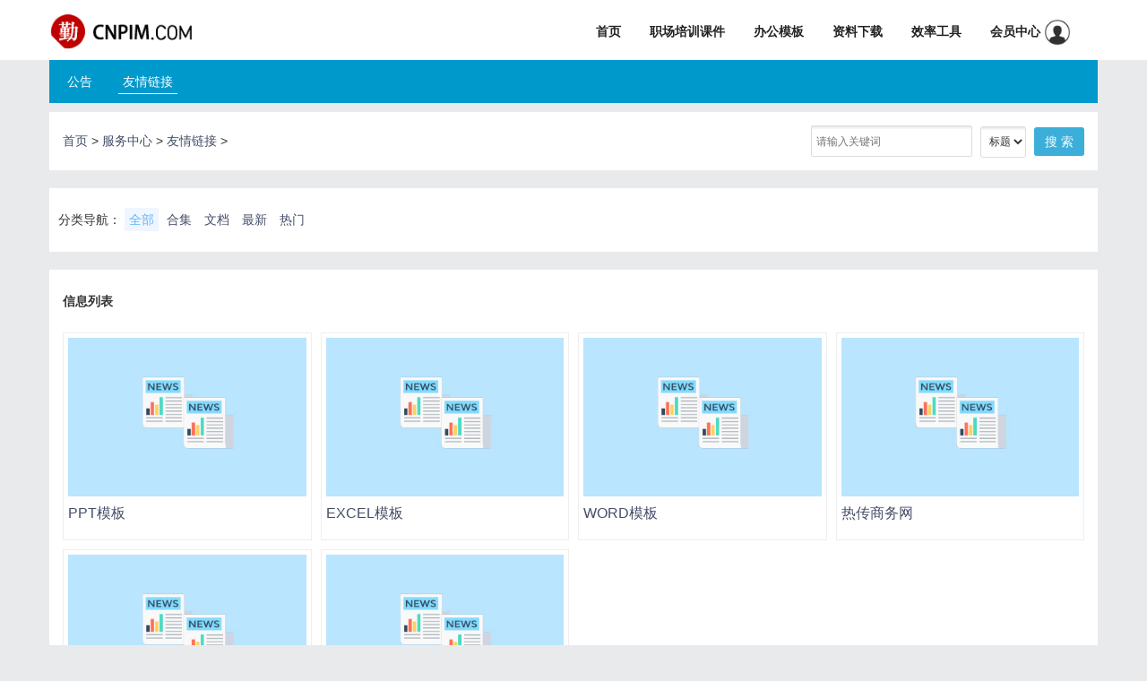

--- FILE ---
content_type: text/html; charset=utf-8
request_url: http://cnpim.com/news/211_1.html
body_size: 6115
content:
<!DOCTYPE html">
<html xmlns="http://www.w3.org/1999/xhtml">
<head>
<meta http-equiv="Content-Type" content="text/html; charset=utf-8" />
<meta name="viewport" content="width=device-width,minimum-scale=1.0,maximum-scale=1.0,user-scalable=no"/>
<title>友情链接 - -勤美村</title>
<meta name="keywords" content="友情链接">
<meta name="description" content="职场培训PPT课件">
<meta property="og:title" content="友情链接 - -CNPIM" />
<meta property="og:type" content="book" />
<META HTTP-EQUIV="PRAGMA" CONTENT="NO-CACHE">
<meta property="og:url" content="" />
<meta property="og:image" content="" />
<meta property="og:site_name" content="cnpim.com" />
<meta property="og:description" content="友情链接 职场培训PPT课件" />
    <!-- Bootstrap core CSS -->
    <link href="/statics/xsfx/css/bootstrap.min.css" rel="stylesheet">
    <link href="/statics/xsfx/css/theme.css" rel="stylesheet">
    <link href="/statics/xsfx/css/bootstrap-reset.css" rel="stylesheet">
    <!-- <link href="/statics/xsfx/css/bootstrap.min.css" rel="stylesheet">-->
	<link href="/statics/css/table_form.css" rel="stylesheet" type="text/css" />

    <!--external css-->
    <link href="/statics/xsfx/assets/font-awesome/css/font-awesome.css" rel="stylesheet" />
    <link rel="stylesheet" href="/statics/xsfx/assets/owlcarousel/owl.carousel.css">
    <link rel="stylesheet" href="/statics/xsfx/assets/owlcarousel/owl.theme.css">
 
    <!-- Custom styles for this template -->
    <link href="/statics/xsfx/css/style.css" rel="stylesheet">

    <script type="text/javascript" src="/statics/xsfx/js/parallax-slider/modernizr.custom.28468.js">
    </script>
	<script src="/statics/xsfx/js/jquery-1.11.3.min.js"></script>
    <!--script src="/statics/xsfx/js/jquery.js"></script-->
    <!--link rel="stylesheet" href="/statics/xsfx/css/animate.css"-->	
    <!--link rel="stylesheet" href="/statics/xsfx/css/flexslider.css"/-->
    <!--link href="/statics/xsfx/assets/bxslider/jquery.bxslider.css" rel="stylesheet" /-->
	<!--link rel="stylesheet" type="text/css" href="/statics/xsfx/css/parallax-slider/parallax-slider.css" /-->
    <!--link href="/statics/xsfx/css/style-responsive.css" rel="stylesheet" /-->
    <!--link href="/statics/xsfx/css/superfish.css" rel="stylesheet" media="screen"-->
	
	
    <!-- HTML5 shim and Respond.js IE8 support of HTML5 tooltipss and media queries -->
    <!--[if lt IE 9]>
    <script src="/statics/xsfx/js/html5shiv.js">
    </script>
    <script src="/statics/xsfx/js/respond.min.js">
    </script>
    <![endif]-->

</head>
<body>
<div class="breadcrumbs" style="padding:0;margin-bottom:0;background:#fff ;">
    <header class="head-section">
      <div class="navbar navbar-static-top container">
          <div class="navbar-header">
              <a class="navbar-brand" href="/">
			  <img src="/statics/xsfx/img/logo1.png" style="height:40px;">
			  <span style="color:#222;font-size:20px;height:30px;line-height:30px;display:none;">粉末注射成形网</span></a>
																											
              <ul class="navbar-toggle" style="margin-top:5px;padding-right:5px;margin-right:0;">
				  <li style="list-style-type:none;float:right;margin-right:0;font-size:14px;height:30px;line-height:30px;" onclick="ShowNavmanu('div_topnav');">
					<span id="div_topnav_arrow"><img src="/statics/xsfx/img/topmenu.png" style="width:25px;"></span>
				  </li>
				   

					<li class="dropdown" style="list-style-type:none;float:right;margin-right:20px;font-size:14px;height:30px;line-height:30px;" >
                      <a class="dropdown-toggle" data-close-others="false" data-delay="0" data-hover=
                      "dropdown" data-toggle="dropdown" href="" style="color:;"><span id="div_topnav_arrow" style="height:30px;line-height:30px;"><img src="/statics/xsfx/img/topmenu_b.png" style="width:30px;"></span></i>
                      </a>
						<ul class="dropdown-menu" style="z-index:999;margin-left:-100px;padding-top:-5px;border:1px solid #eee;">
												
													  <li><a href="/index.php?m=member&c=index&a=login&forward=" style="color:"><i class="fa fa-user"></i> 注册/登录</a></li>
						  <li><a href="/index.php?m=content&c=index&a=lists&catid=205" style="line-height:30px;"><i class="fa fa-book"></i> 帮助文档</a></li>
						  						</ul>
					 </li>

              </ul>
          </div>
          <div class="navbar-collapse collapse" padding-right:5px;>
              <ul class="nav navbar-nav">
													
					 <li>
						  <a href="http://www.cnpim.com/" style="">首页</a>
					 </li>
									
					 <li>
						  <a href="http://www.cnpim.com/news/218_1.html" style="">职场培训课件</a>
					 </li>
									
					 <li>
						  <a href="http://www.cnpim.com/news/234_1.html" style="">办公模板</a>
					 </li>
									
					 <li>
						  <a href="http://www.cnpim.com/news/217_1.html" style="">资料下载</a>
					 </li>
									
					 <li>
						  <a href="http://www.cnpim.com/news/216_1.html" style="">效率工具</a>
					 </li>
													<li class="dropdown">
                      <a class="dropdown-toggle topmenu" data-close-others="false" data-delay="0" data-hover=
                      "dropdown" data-toggle="dropdown" href="/index.php?m=member" style="color:;">会员中心 <span id="div_topnav_arrow"><img src="/statics/xsfx/img/topuser_b.png" style="width:30px;"></span></i>
                      </a>
						<ul class="dropdown-menu" style="z-index:999;margin-top:-20px;">
												
													  <li><a href="/index.php?m=member&c=index&a=login&forward=" style="color:"><i class="fa fa-user"></i> 注册/登录</a></li>
						  <li><a href="/index.php?m=content&c=index&a=lists&catid=205" style="line-height:30px;"><i class="fa fa-book"></i> 帮助文档</a></li>
						  						</ul>
					 </li>
			</ul>
          </div>
      </div>
    </header>
					  <style>
				   .member-nav-span img{filter:alpha(Opacity=80);-moz-opacity:0.8;opacity: 0.8}
				   .member-nav-span:hover img{filter:alpha(Opacity=100);-moz-opacity:1;opacity: 1}
				   .member-nav-span:hover{color:#ffcc66;cursor:hand}
				   .member-nav-span:hover span{color:#000;cursor:hand}
				   .navbar-toggle ul li{border-bottom:1px solid #f0f0f0;}
				   .topmenu{color:#333;}
				   .topmenu:hover{color:#fff;}
				  </style>

  <div  id="div_topnav" style="display:none;background:#f8f8f8;border:0;">
    <div class="container">
              
													                  <div class="col-xs-4" style="padding:5px;text-align:center;">
                  	<a href="http://www.cnpim.com/">
                  	<div style="border:1px solid #fff;background:#fff;padding:10px 0;">
                      首页                      </div>
                      </a>
                  </div>
														                  <div class="col-xs-4" style="padding:5px;text-align:center;">
                  	<a href="http://www.cnpim.com/news/218_1.html">
                  	<div style="border:1px solid #fff;background:#fff;padding:10px 0;">
                      职场培训课件                      </div>
                      </a>
                  </div>
														                  <div class="col-xs-4" style="padding:5px;text-align:center;">
                  	<a href="http://www.cnpim.com/news/234_1.html">
                  	<div style="border:1px solid #fff;background:#fff;padding:10px 0;">
                      办公模板                      </div>
                      </a>
                  </div>
														                  <div class="col-xs-4" style="padding:5px;text-align:center;">
                  	<a href="http://www.cnpim.com/news/217_1.html">
                  	<div style="border:1px solid #fff;background:#fff;padding:10px 0;">
                      资料下载                      </div>
                      </a>
                  </div>
														                  <div class="col-xs-4" style="padding:5px;text-align:center;">
                  	<a href="http://www.cnpim.com/news/216_1.html">
                  	<div style="border:1px solid #fff;background:#fff;padding:10px 0;">
                      效率工具                      </div>
                      </a>
                  </div>
																		<div style="clear:both;"></div>
                  <div class="col-xs-12" style="padding:5px;text-align:center;">
                  	<div style="border:1px solid #fff;background:#fff;padding:10px 0;">
        							<form action="/index.php" type="get" style="margin-block-end:0;">
						  <input type="hidden" name="m" value="search"/>
						  <input type="hidden" name="c" value="index"/>
						  <input type="hidden" name="a" value="init"/>
						  <input type="hidden" name="typeid" value="1" id="typeid"/>
						  <input type="hidden" name="siteid" value="1" id="siteid"/>
                			<input type="text" name="q" id="q" class="input-text" style="border:1px solid #ddd;cursor:text;width:180px;text-align:left;" placeholder="请输入关键词"  value="">

                                              
                                 <select name="content" class="btn input-text" style="border:1px solid #ddd;height:35px;text-align:left;">
                                     <option value="0" selected>标题</option>
                                     <option value="1" >全文</option>
                                 </select>    
                        <input type="submit" class="btn btn-primary" value="搜 索"><div class="visible-xs" style="padding-top:10px;"></div>
						</form> 
						</div>
                 </div>
		</div>				
			</div>
			<div style="clear:both"></div>
<script language="javascript">
function ShowNavmanu(TagName){
 var obj = document.getElementById(TagName);
 var obj_arrow = document.getElementById(TagName+'_arrow');
 var down_arrow = '<img src="/statics/xsfx/img/topmenu.png" style="width:25px;">';
 var up_arrow = '<img src="/statics/xsfx/img/topmenu_x.png" style="width:25px;">';
 if(obj.style.display==""){
  obj.style.display = "none";
   obj_arrow.innerHTML=down_arrow;  
 }else{
  obj.style.display = "";
   obj_arrow.innerHTML=up_arrow;  
 }
}
</script>
	
</div>
<!--header end-->
    <div class="hidden-xs" style="padding:0px;">
			  </div>
 
	
	    <!--breadcrumbs start-->
   <!--breadcrumbs end-->
	
    <div class="head-section-subnav nav" style="display:;margin-top:0px;">
		<div class="container">	
			<div class="row maincate" style="margin:0;">
				<ol class="list-inline box">
																									<li style="width:;padding:0px;" >
						<a href="http://www.cnpim.com/news/232_1.html">公告</a>
					</li>
                    															<li style="width:;padding:0px;" class="active">
						<a href="http://www.cnpim.com/news/211_1.html">友情链接</a>
					</li>
                    														</ol>
			</div>
		</div>
	</div>
		
    <style>
    .maincate{
        
        line-height: 50px;
        white-space: nowrap;
        /*box-shadow: 0 1px 2px rgba(0,0,0,.1);*/
        overflow-x: scroll;
        overflow-y: hidden;
        -webkit-backface-visibility: hidden;
        -webkit-perspective: 1000;
        -webkit-overflow-scrolling: touch;
        text-align: justify;
        padding: 0px 5px;
        box-sizing: border-box;
    }
    .maincate .active{ border-bottom:0px solid #7D634D;}
    .maincate a{ margin-right:10px;margin-left:10px;padding:5px;;}
    .maincate::-webkit-scrollbar{display: none;}    
    </style>
      <style type="text/css">
         .nav {border:0px solid green; position:relative;}
         .nav_fix_pos {
             position:fixed;top:0px;left:0px;width:100%;z-index:99999;
             opacity:.85;filter:alpha(opacity=85);-ms-filter:alpha(opacity=85);-khtml-opacity:.85;-moz-opacity:.85;
             
         }
     </style>	
	
	
<div style="clear:both;padding-top:10px;"></div>
    <!--container start-->
    <div class="container">
      <div class="row">
        <!--blog start-->
        <div class="col-lg-12">
		<!--position start-->
		<div class="blog-side-item bg_white bg_pd15" style="margin-bottom:20px;">
		
        <h5 class=" bg_white"><a href="http://www.cnpim.com">首页</a><span> &gt; </span><a href="http://www.cnpim.com/news/201_1.html">服务中心</a> > <a href="http://www.cnpim.com/news/211_1.html">友情链接</a> > 		<div class="visible-xs" style="clear:both;"><hr>
		</div>
        <div class="pull-right" style="margin-top:-10px;">
        							<form action="/index.php" type="get" style="margin-block-end:0;">
						  <input type="hidden" name="m" value="content"/>
						  <input type="hidden" name="c" value="index"/>
						  <input type="hidden" name="a" value="search"/>
						  <input type="hidden" name="typeid" value="1" id="typeid"/>
						  <input type="hidden" name="siteid" value="1" id="siteid"/>
                			<input type="text" name="q" id="q" class="input-text" style="border:1px solid #ddd;cursor:text;width:180px;text-align:left;" placeholder="请输入关键词"  value="">

                                              
                                 <select name="contentss" class="btn input-text" style="border:1px solid #ddd;height:35px;text-align:left;">
                                     <option value="0" selected>标题</option>
                                     <option value="1" >全文</option>
                                 </select>    
                        <input type="submit" class="btn btn-primary" value="搜 索"><div class="visible-xs" style="padding-top:10px;"></div>
						</form>
        </div>

        </h5>

		</div>
		<!--position END-->
		<div class="blog-side-item bg_white bg_pd15" style="margin-bottom:20px;">
		<div class="row">
		 <div class="col-lg-12" style="padding:5px;">

            <div class="" style="margin:0px;padding:5px;">
              <div class="col-xs-12 nav_2" style="padding:0;margin:0;">
			  分类导航：
			  <a href="?_all" class="active">全部</a>
			  <a href="?_course" class="">合集</a>
			  <a href="?_doc" class="">文档</a>
			  <a href="?_new" class="">最新</a>
			  <a href="?_hot" class="">热门</a> 	
              </div>
              <div class="col-xs-12" style="padding:0;margin:0;">			
              </div>
            </div>
          </div>
		</div>
		</div>
		<style>
		.nav_2 a{padding:5px;}
		.nav_2 a:hover,.nav_2 a.active{background:#f0f6ff;color:#61b6f8;}
		</style>

		<!--置顶信息列表-->
				<div class="blog-side-item bg_white bg_pd15">
			<div style="padding:10px 0;font-weight:800;">信息列表</div>
			<div class="row" style="padding:10px;">
			
			
			
												
						
																		<!--课件水平展示-->
		 <div class=" col-xs-6 col-sm-6 col-md-4 col-lg-3" style="padding:5px;">

            <div class="thumb_div" style="margin:0px;border:1px solid #eee;padding:5px;position:relative;">
              <div class="col-xs-12" style="padding:0;margin:0;">
                <div class="" style="text-align:left;height:180px;overflow:hidden;">
				<a href="https://www.cnpim.com/news/231_1.html">
                  <img style="width:100%;" src="http://www.cnpim.com/file/image/nopic.jpg" onerror="javascript:this.src='/file/image/nopic.jpg';" alt=""/>
					</a>
			   </div>
              </div>
              <div class="col-xs-12" style="padding:0;margin:0;">
                <div class="" style="font-size:16px;height:30px;white-space:nowrap;overflow:hidden;margin:5px 0;">
                 <a href="https://www.cnpim.com/news/231_1.html"> PPT模板</a>
				 
                </div>				
              </div>
				<div class="my-quick-visit hidden" >
                        <a href="/down/22854.html" class="download" target="_blank">下载</a>
                        <a href="https://www.cnpim.com/news/231_1.html" class="detail" target="_blank">详细介绍</a>
                </div>
            </div>
          </div>
		  <style>
			.thumb_div .my-quick-visit{display:none;position:absolute;z-index:2;bottom:60px;left:calc(50% - 90px);width:180px}
			.thumb_div:hover .my-quick-visit{display:block}
			.thumb_div .my-quick-visit a{display:block;line-height:35px;font-size:20px;text-align:center;color:#fff;margin:10px auto 0 auto;border-radius:15px}
			.thumb_div .my-quick-visit a.download{background:#f34d37}
			.thumb_div .my-quick-visit a.detail{background:#2a76e6}
			</style>
													<!--课件水平展示-->
		 <div class=" col-xs-6 col-sm-6 col-md-4 col-lg-3" style="padding:5px;">

            <div class="thumb_div" style="margin:0px;border:1px solid #eee;padding:5px;position:relative;">
              <div class="col-xs-12" style="padding:0;margin:0;">
                <div class="" style="text-align:left;height:180px;overflow:hidden;">
				<a href="https://www.cnpim.com/news/230_1.html">
                  <img style="width:100%;" src="http://www.cnpim.com/file/image/nopic.jpg" onerror="javascript:this.src='/file/image/nopic.jpg';" alt=""/>
					</a>
			   </div>
              </div>
              <div class="col-xs-12" style="padding:0;margin:0;">
                <div class="" style="font-size:16px;height:30px;white-space:nowrap;overflow:hidden;margin:5px 0;">
                 <a href="https://www.cnpim.com/news/230_1.html"> EXCEL模板</a>
				 
                </div>				
              </div>
				<div class="my-quick-visit hidden" >
                        <a href="/down/22853.html" class="download" target="_blank">下载</a>
                        <a href="https://www.cnpim.com/news/230_1.html" class="detail" target="_blank">详细介绍</a>
                </div>
            </div>
          </div>
		  <style>
			.thumb_div .my-quick-visit{display:none;position:absolute;z-index:2;bottom:60px;left:calc(50% - 90px);width:180px}
			.thumb_div:hover .my-quick-visit{display:block}
			.thumb_div .my-quick-visit a{display:block;line-height:35px;font-size:20px;text-align:center;color:#fff;margin:10px auto 0 auto;border-radius:15px}
			.thumb_div .my-quick-visit a.download{background:#f34d37}
			.thumb_div .my-quick-visit a.detail{background:#2a76e6}
			</style>
													<!--课件水平展示-->
		 <div class=" col-xs-6 col-sm-6 col-md-4 col-lg-3" style="padding:5px;">

            <div class="thumb_div" style="margin:0px;border:1px solid #eee;padding:5px;position:relative;">
              <div class="col-xs-12" style="padding:0;margin:0;">
                <div class="" style="text-align:left;height:180px;overflow:hidden;">
				<a href="https://www.cnpim.com/news/224_1.html">
                  <img style="width:100%;" src="http://www.cnpim.com/file/image/nopic.jpg" onerror="javascript:this.src='/file/image/nopic.jpg';" alt=""/>
					</a>
			   </div>
              </div>
              <div class="col-xs-12" style="padding:0;margin:0;">
                <div class="" style="font-size:16px;height:30px;white-space:nowrap;overflow:hidden;margin:5px 0;">
                 <a href="https://www.cnpim.com/news/224_1.html"> WORD模板</a>
				 
                </div>				
              </div>
				<div class="my-quick-visit hidden" >
                        <a href="/down/22852.html" class="download" target="_blank">下载</a>
                        <a href="https://www.cnpim.com/news/224_1.html" class="detail" target="_blank">详细介绍</a>
                </div>
            </div>
          </div>
		  <style>
			.thumb_div .my-quick-visit{display:none;position:absolute;z-index:2;bottom:60px;left:calc(50% - 90px);width:180px}
			.thumb_div:hover .my-quick-visit{display:block}
			.thumb_div .my-quick-visit a{display:block;line-height:35px;font-size:20px;text-align:center;color:#fff;margin:10px auto 0 auto;border-radius:15px}
			.thumb_div .my-quick-visit a.download{background:#f34d37}
			.thumb_div .my-quick-visit a.detail{background:#2a76e6}
			</style>
													<!--课件水平展示-->
		 <div class=" col-xs-6 col-sm-6 col-md-4 col-lg-3" style="padding:5px;">

            <div class="thumb_div" style="margin:0px;border:1px solid #eee;padding:5px;position:relative;">
              <div class="col-xs-12" style="padding:0;margin:0;">
                <div class="" style="text-align:left;height:180px;overflow:hidden;">
				<a href="https://thermal.biz">
                  <img style="width:100%;" src="http://www.cnpim.com/file/image/nopic.jpg" onerror="javascript:this.src='/file/image/nopic.jpg';" alt=""/>
					</a>
			   </div>
              </div>
              <div class="col-xs-12" style="padding:0;margin:0;">
                <div class="" style="font-size:16px;height:30px;white-space:nowrap;overflow:hidden;margin:5px 0;">
                 <a href="https://thermal.biz"> 热传商务网</a>
				 
                </div>				
              </div>
				<div class="my-quick-visit hidden" >
                        <a href="/down/1013.html" class="download" target="_blank">下载</a>
                        <a href="https://thermal.biz" class="detail" target="_blank">详细介绍</a>
                </div>
            </div>
          </div>
		  <style>
			.thumb_div .my-quick-visit{display:none;position:absolute;z-index:2;bottom:60px;left:calc(50% - 90px);width:180px}
			.thumb_div:hover .my-quick-visit{display:block}
			.thumb_div .my-quick-visit a{display:block;line-height:35px;font-size:20px;text-align:center;color:#fff;margin:10px auto 0 auto;border-radius:15px}
			.thumb_div .my-quick-visit a.download{background:#f34d37}
			.thumb_div .my-quick-visit a.detail{background:#2a76e6}
			</style>
													<!--课件水平展示-->
		 <div class=" col-xs-6 col-sm-6 col-md-4 col-lg-3" style="padding:5px;">

            <div class="thumb_div" style="margin:0px;border:1px solid #eee;padding:5px;position:relative;">
              <div class="col-xs-12" style="padding:0;margin:0;">
                <div class="" style="text-align:left;height:180px;overflow:hidden;">
				<a href="http://www.hongyuanborui.com">
                  <img style="width:100%;" src="http://www.cnpim.com/file/image/nopic.jpg" onerror="javascript:this.src='/file/image/nopic.jpg';" alt=""/>
					</a>
			   </div>
              </div>
              <div class="col-xs-12" style="padding:0;margin:0;">
                <div class="" style="font-size:16px;height:30px;white-space:nowrap;overflow:hidden;margin:5px 0;">
                 <a href="http://www.hongyuanborui.com"> 水处理设备</a>
				 
                </div>				
              </div>
				<div class="my-quick-visit hidden" >
                        <a href="/down/926.html" class="download" target="_blank">下载</a>
                        <a href="http://www.hongyuanborui.com" class="detail" target="_blank">详细介绍</a>
                </div>
            </div>
          </div>
		  <style>
			.thumb_div .my-quick-visit{display:none;position:absolute;z-index:2;bottom:60px;left:calc(50% - 90px);width:180px}
			.thumb_div:hover .my-quick-visit{display:block}
			.thumb_div .my-quick-visit a{display:block;line-height:35px;font-size:20px;text-align:center;color:#fff;margin:10px auto 0 auto;border-radius:15px}
			.thumb_div .my-quick-visit a.download{background:#f34d37}
			.thumb_div .my-quick-visit a.detail{background:#2a76e6}
			</style>
													<!--课件水平展示-->
		 <div class=" col-xs-6 col-sm-6 col-md-4 col-lg-3" style="padding:5px;">

            <div class="thumb_div" style="margin:0px;border:1px solid #eee;padding:5px;position:relative;">
              <div class="col-xs-12" style="padding:0;margin:0;">
                <div class="" style="text-align:left;height:180px;overflow:hidden;">
				<a href="http://www.cnpim.com/news/218_1.html">
                  <img style="width:100%;" src="http://www.cnpim.com/file/image/nopic.jpg" onerror="javascript:this.src='/file/image/nopic.jpg';" alt=""/>
					</a>
			   </div>
              </div>
              <div class="col-xs-12" style="padding:0;margin:0;">
                <div class="" style="font-size:16px;height:30px;white-space:nowrap;overflow:hidden;margin:5px 0;">
                 <a href="http://www.cnpim.com/news/218_1.html"> 培训课件</a>
				 
                </div>				
              </div>
				<div class="my-quick-visit hidden" >
                        <a href="/down/694.html" class="download" target="_blank">下载</a>
                        <a href="http://www.cnpim.com/news/218_1.html" class="detail" target="_blank">详细介绍</a>
                </div>
            </div>
          </div>
		  <style>
			.thumb_div .my-quick-visit{display:none;position:absolute;z-index:2;bottom:60px;left:calc(50% - 90px);width:180px}
			.thumb_div:hover .my-quick-visit{display:block}
			.thumb_div .my-quick-visit a{display:block;line-height:35px;font-size:20px;text-align:center;color:#fff;margin:10px auto 0 auto;border-radius:15px}
			.thumb_div .my-quick-visit a.download{background:#f34d37}
			.thumb_div .my-quick-visit a.detail{background:#2a76e6}
			</style>
							
			
			</div>
		
		</div>
		
		
		
		
          <div class="text-center bg_white" style="margin:0 0 10px 0;">
            <ul class="pagination">            </ul>
          </div>



		<!--最新资料信息列表-->
		<div class="blog-side-item bg_white bg_pd15">
		<div style="padding:10px 0;font-weight:800;">最新发布资料</div>
		<div class="row" style="padding:10px;">
				                		 								<!--课件水平展示-->
		 <div class=" col-xs-6 col-sm-6 col-md-4 col-lg-3" style="padding:5px;">

            <div class="thumb_div" style="margin:0px;border:1px solid #eee;padding:5px;position:relative;">
              <div class="col-xs-12" style="padding:0;margin:0;">
                <div class="" style="text-align:left;height:180px;overflow:hidden;">
				<a href="https://www.cnpim.com/news/231_1.html">
                  <img style="width:100%;" src="http://www.cnpim.com/file/image/nopic.jpg" onerror="javascript:this.src='/file/image/nopic.jpg';" alt=""/>
					</a>
			   </div>
              </div>
              <div class="col-xs-12" style="padding:0;margin:0;">
                <div class="" style="font-size:16px;height:30px;white-space:nowrap;overflow:hidden;margin:5px 0;">
                 <a href="https://www.cnpim.com/news/231_1.html"> PPT模板</a>
				 
                </div>				
              </div>
				<div class="my-quick-visit hidden" >
                        <a href="/down/22854.html" class="download" target="_blank">下载</a>
                        <a href="https://www.cnpim.com/news/231_1.html" class="detail" target="_blank">详细介绍</a>
                </div>
            </div>
          </div>
		  <style>
			.thumb_div .my-quick-visit{display:none;position:absolute;z-index:2;bottom:60px;left:calc(50% - 90px);width:180px}
			.thumb_div:hover .my-quick-visit{display:block}
			.thumb_div .my-quick-visit a{display:block;line-height:35px;font-size:20px;text-align:center;color:#fff;margin:10px auto 0 auto;border-radius:15px}
			.thumb_div .my-quick-visit a.download{background:#f34d37}
			.thumb_div .my-quick-visit a.detail{background:#2a76e6}
			</style>
			 								<!--课件水平展示-->
		 <div class=" col-xs-6 col-sm-6 col-md-4 col-lg-3" style="padding:5px;">

            <div class="thumb_div" style="margin:0px;border:1px solid #eee;padding:5px;position:relative;">
              <div class="col-xs-12" style="padding:0;margin:0;">
                <div class="" style="text-align:left;height:180px;overflow:hidden;">
				<a href="https://www.cnpim.com/news/230_1.html">
                  <img style="width:100%;" src="http://www.cnpim.com/file/image/nopic.jpg" onerror="javascript:this.src='/file/image/nopic.jpg';" alt=""/>
					</a>
			   </div>
              </div>
              <div class="col-xs-12" style="padding:0;margin:0;">
                <div class="" style="font-size:16px;height:30px;white-space:nowrap;overflow:hidden;margin:5px 0;">
                 <a href="https://www.cnpim.com/news/230_1.html"> EXCEL模板</a>
				 
                </div>				
              </div>
				<div class="my-quick-visit hidden" >
                        <a href="/down/22853.html" class="download" target="_blank">下载</a>
                        <a href="https://www.cnpim.com/news/230_1.html" class="detail" target="_blank">详细介绍</a>
                </div>
            </div>
          </div>
		  <style>
			.thumb_div .my-quick-visit{display:none;position:absolute;z-index:2;bottom:60px;left:calc(50% - 90px);width:180px}
			.thumb_div:hover .my-quick-visit{display:block}
			.thumb_div .my-quick-visit a{display:block;line-height:35px;font-size:20px;text-align:center;color:#fff;margin:10px auto 0 auto;border-radius:15px}
			.thumb_div .my-quick-visit a.download{background:#f34d37}
			.thumb_div .my-quick-visit a.detail{background:#2a76e6}
			</style>
			 								<!--课件水平展示-->
		 <div class=" col-xs-6 col-sm-6 col-md-4 col-lg-3" style="padding:5px;">

            <div class="thumb_div" style="margin:0px;border:1px solid #eee;padding:5px;position:relative;">
              <div class="col-xs-12" style="padding:0;margin:0;">
                <div class="" style="text-align:left;height:180px;overflow:hidden;">
				<a href="https://www.cnpim.com/news/224_1.html">
                  <img style="width:100%;" src="http://www.cnpim.com/file/image/nopic.jpg" onerror="javascript:this.src='/file/image/nopic.jpg';" alt=""/>
					</a>
			   </div>
              </div>
              <div class="col-xs-12" style="padding:0;margin:0;">
                <div class="" style="font-size:16px;height:30px;white-space:nowrap;overflow:hidden;margin:5px 0;">
                 <a href="https://www.cnpim.com/news/224_1.html"> WORD模板</a>
				 
                </div>				
              </div>
				<div class="my-quick-visit hidden" >
                        <a href="/down/22852.html" class="download" target="_blank">下载</a>
                        <a href="https://www.cnpim.com/news/224_1.html" class="detail" target="_blank">详细介绍</a>
                </div>
            </div>
          </div>
		  <style>
			.thumb_div .my-quick-visit{display:none;position:absolute;z-index:2;bottom:60px;left:calc(50% - 90px);width:180px}
			.thumb_div:hover .my-quick-visit{display:block}
			.thumb_div .my-quick-visit a{display:block;line-height:35px;font-size:20px;text-align:center;color:#fff;margin:10px auto 0 auto;border-radius:15px}
			.thumb_div .my-quick-visit a.download{background:#f34d37}
			.thumb_div .my-quick-visit a.detail{background:#2a76e6}
			</style>
			 								<!--课件水平展示-->
		 <div class=" col-xs-6 col-sm-6 col-md-4 col-lg-3" style="padding:5px;">

            <div class="thumb_div" style="margin:0px;border:1px solid #eee;padding:5px;position:relative;">
              <div class="col-xs-12" style="padding:0;margin:0;">
                <div class="" style="text-align:left;height:180px;overflow:hidden;">
				<a href="https://thermal.biz">
                  <img style="width:100%;" src="http://www.cnpim.com/file/image/nopic.jpg" onerror="javascript:this.src='/file/image/nopic.jpg';" alt=""/>
					</a>
			   </div>
              </div>
              <div class="col-xs-12" style="padding:0;margin:0;">
                <div class="" style="font-size:16px;height:30px;white-space:nowrap;overflow:hidden;margin:5px 0;">
                 <a href="https://thermal.biz"> 热传商务网</a>
				 
                </div>				
              </div>
				<div class="my-quick-visit hidden" >
                        <a href="/down/1013.html" class="download" target="_blank">下载</a>
                        <a href="https://thermal.biz" class="detail" target="_blank">详细介绍</a>
                </div>
            </div>
          </div>
		  <style>
			.thumb_div .my-quick-visit{display:none;position:absolute;z-index:2;bottom:60px;left:calc(50% - 90px);width:180px}
			.thumb_div:hover .my-quick-visit{display:block}
			.thumb_div .my-quick-visit a{display:block;line-height:35px;font-size:20px;text-align:center;color:#fff;margin:10px auto 0 auto;border-radius:15px}
			.thumb_div .my-quick-visit a.download{background:#f34d37}
			.thumb_div .my-quick-visit a.detail{background:#2a76e6}
			</style>
			 								<!--课件水平展示-->
		 <div class=" col-xs-6 col-sm-6 col-md-4 col-lg-3" style="padding:5px;">

            <div class="thumb_div" style="margin:0px;border:1px solid #eee;padding:5px;position:relative;">
              <div class="col-xs-12" style="padding:0;margin:0;">
                <div class="" style="text-align:left;height:180px;overflow:hidden;">
				<a href="http://www.hongyuanborui.com">
                  <img style="width:100%;" src="http://www.cnpim.com/file/image/nopic.jpg" onerror="javascript:this.src='/file/image/nopic.jpg';" alt=""/>
					</a>
			   </div>
              </div>
              <div class="col-xs-12" style="padding:0;margin:0;">
                <div class="" style="font-size:16px;height:30px;white-space:nowrap;overflow:hidden;margin:5px 0;">
                 <a href="http://www.hongyuanborui.com"> 水处理设备</a>
				 
                </div>				
              </div>
				<div class="my-quick-visit hidden" >
                        <a href="/down/926.html" class="download" target="_blank">下载</a>
                        <a href="http://www.hongyuanborui.com" class="detail" target="_blank">详细介绍</a>
                </div>
            </div>
          </div>
		  <style>
			.thumb_div .my-quick-visit{display:none;position:absolute;z-index:2;bottom:60px;left:calc(50% - 90px);width:180px}
			.thumb_div:hover .my-quick-visit{display:block}
			.thumb_div .my-quick-visit a{display:block;line-height:35px;font-size:20px;text-align:center;color:#fff;margin:10px auto 0 auto;border-radius:15px}
			.thumb_div .my-quick-visit a.download{background:#f34d37}
			.thumb_div .my-quick-visit a.detail{background:#2a76e6}
			</style>
			 								<!--课件水平展示-->
		 <div class=" col-xs-6 col-sm-6 col-md-4 col-lg-3" style="padding:5px;">

            <div class="thumb_div" style="margin:0px;border:1px solid #eee;padding:5px;position:relative;">
              <div class="col-xs-12" style="padding:0;margin:0;">
                <div class="" style="text-align:left;height:180px;overflow:hidden;">
				<a href="http://www.cnpim.com/news/218_1.html">
                  <img style="width:100%;" src="http://www.cnpim.com/file/image/nopic.jpg" onerror="javascript:this.src='/file/image/nopic.jpg';" alt=""/>
					</a>
			   </div>
              </div>
              <div class="col-xs-12" style="padding:0;margin:0;">
                <div class="" style="font-size:16px;height:30px;white-space:nowrap;overflow:hidden;margin:5px 0;">
                 <a href="http://www.cnpim.com/news/218_1.html"> 培训课件</a>
				 
                </div>				
              </div>
				<div class="my-quick-visit hidden" >
                        <a href="/down/694.html" class="download" target="_blank">下载</a>
                        <a href="http://www.cnpim.com/news/218_1.html" class="detail" target="_blank">详细介绍</a>
                </div>
            </div>
          </div>
		  <style>
			.thumb_div .my-quick-visit{display:none;position:absolute;z-index:2;bottom:60px;left:calc(50% - 90px);width:180px}
			.thumb_div:hover .my-quick-visit{display:block}
			.thumb_div .my-quick-visit a{display:block;line-height:35px;font-size:20px;text-align:center;color:#fff;margin:10px auto 0 auto;border-radius:15px}
			.thumb_div .my-quick-visit a.download{background:#f34d37}
			.thumb_div .my-quick-visit a.detail{background:#2a76e6}
			</style>
					
		
		</div>
		</div>

        </div>
        <!--blog end-->
      </div>

    </div>
    <!--container end-->

<script> 
$(".pagination a").each(function(index, element){
    $(this).attr('href',$(this).attr('href')+'?');
    console.log(element.title);  
    console.log(this.title);               //这个this是js的对象
    console.log($(this).attr("title"));    //将this变成jq对象
});
</script>
	
    <!--footer start-->	
	<div class="container">
	<div class="row" style="height:30px;margin:0;"></div>
	</div>	

		<style>
	#hui-footer {
		width: 100%;
		height: 54px;
		background: #FCFCFC;
		padding: 5px 0px;
		bottom: 0px;
		left: 0px;
		position: fixed;
		overflow: hidden;
		z-index: 10;
		box-shadow: 1px -1px 3px #D1D1D1;
		display: flex;
		text-align:center;
	}
	#hui-footer .tab_a {
		width: 25%;
	}
	#hui-footer a {
		display: block;
		width: 20%;
	}
	.c-red{color:#ff0000;}
	</style>

	<div class="visible-xs" id="hui-footer">
		<div class="container" style="padding:0;">
			<div class="row" style="height:;margin:0;">
				<a href="/" id="nav-home" class="col-xs-3 tab_a tab_Index">
					<div class="tlc"><i class="fa fa-home" style="font-size:28px;" /></i></div>
					<div class="hui-footer-text ">首页</div>
				</a>
				<a href="/" id="nav-home" class="col-xs-3 tab_a tab_Index">
					<div class="tlc"><i class="fa fa-list-ul" style="font-size:28px;" /></i></div>
					<div class="hui-footer-text  ">索引</div>
				</a>
				<a href="/index.php?m=content&c=index&a=search" id="nav-home" class="col-xs-3 tab_a tab_Index">
					<div class="tlc"><i class="fa fa-search" style="font-size:28px;" /></i></div>
					<div class="hui-footer-text  ">搜索</div>
				</a>
				<a href="/index.php?m=member" id="nav-home" class="col-xs-3 tab_a tab_Index">
					<div class="tlc"><i class="fa fa-user" style="font-size:28px;" /></i></div>
					<div class="hui-footer-text  ">我的</div>
				</a>
			</div>
		</div>	
	</div>


	<div class="container visible-xs">
	<div class="row" style="margin:0;height:50px;text-align:center;color:#999;">技术支持：CNPIM.COM</div>
	</div>	
    <footer class="footer hidden-xs">
      <div class="container">
        <div class="row text-center">
		<img src="/statics/xsfx/img/logo_small.png" style="width:50px;height:50px;"><br>
		勤美村-职场培训课件|PPT课件|OFFICE办公模板|职场成长资料<br>
		版权所有：CNPIM.COM 
		<a href="http://www.beian.miit.gov.cn/" target="_blank" style="color:#fff;">粤ICP备15023918号</a> | 咨询&合作&侵删请联系QQ7391142
      </div>
		</div>
    </footer>
    <!-- S 导航栏当前连接位置滚动到中间的代码 -->
    <script type="text/javascript">
	    $(document).ready(function(){
		    var t_a = $(".active").offset();      
		    $(".maincate").animate({scrollLeft:t_a.left - "150" + "px"}, 500);
			//判断元素是否存在
			/*
			var top = $('.active_this').offset().top;
			console.log('存在课程列表，滚动到当前位置' + top);
			$('.side_sectionlist').animate({scrollTop:top+'px'},500);
			*/
		    return;   			
        });
		
			$('#index_search').hover(function(){
				$('#search-drop').removeClass('hidden');
			})
			
			$('#search-drop').mouseover(function(){
				$('#search-drop').removeClass('hidden');
			})
			
			$('.top_search1').mouseout(function(){
				$('#search-drop').addClass('hidden');
			})

			$('#search-drop .close').click(function(){
				$('#search-drop').addClass('hidden');
			})

			
			
	$('.article-column').click(function(){
		//alert($(this).attr('href'));
	})

	$('.check_iscourse').click(function(){
		$('.check_iscourse').removeClass('active');
		
		$(this).addClass('active');
		$('.iscourse').val($(this).data('iscourse'));
	})	
	$('.check_contentss').click(function(){
		$('.check_contentss').removeClass('active');
		
		$(this).addClass('active');
		$('.contentss').val($(this).data('contentss'));
	})	
	
	
    </script>
    <!-- S 导航栏当前连接位置滚动到中间的代码 -->
	<!--百度统计代码-->
	<script>
	var _hmt = _hmt || [];
	(function() {
	  var hm = document.createElement("script");
	  hm.src = "https://hm.baidu.com/hm.js?c3f860b394799dad00e24c6eed4e100c";
	  var s = document.getElementsByTagName("script")[0]; 
	  s.parentNode.insertBefore(hm, s);
	})();
	</script>
	<!--END 百度统计代码-->
    <!-- footer end -->
	<script src="/statics/xsfx/js/common-scripts.js"></script>

    <!-- js placed at the end of the document so the pages load faster
<script src="/statics/xsfx/js/jquery.js">
</script>
-->
    <!-- js placed at the end of the document so the pages load faster -->
    <script src="/statics/xsfx/js/bootstrap.min.js">
    </script>
    <script type="text/javascript" src="/statics/xsfx/js/hover-dropdown.js">
    </script>
    <script defer src="/statics/xsfx/js/jquery.flexslider.js">
    </script>
    <script type="text/javascript" src="/statics/xsfx/assets/bxslider/jquery.bxslider.js">
    </script>

    <script src="/statics/xsfx/js/jquery.easing.min.js">
    </script>
    <script src="/statics/xsfx/js/link-hover.js">
    </script>
  </body>
</html>


--- FILE ---
content_type: text/css
request_url: http://cnpim.com/statics/xsfx/css/bootstrap.min.css
body_size: 16175
content:

article,aside,details,figcaption,figure,footer,header,hgroup,main,nav,section,summary{display:block}
 audio,canvas,video{display:inline-block}
 audio:not([controls]){display:none;height:0}
 [hidden]{display:none}
 html{font-family:sans-serif;-webkit-text-size-adjust:100%;-ms-text-size-adjust:100%}
 body{margin:0}
 a:focus{outline:thin dotted}
 a:active,a:hover{outline:0}
 h1{margin:.67em 0;font-size:2em}
 abbr[title]{border-bottom:1px dotted}
 b,strong{font-weight:bold}
 dfn{font-style:italic}
 hr{height:0;-moz-box-sizing:content-box;box-sizing:content-box}
 mark{color:#000;background:#ff0}
 code,kbd,pre,samp{font-family:monospace,serif;font-size:1em}
 pre{white-space:pre-wrap}
 q{quotes:"\201C" "\201D" "\2018" "\2019"}
 small{font-size:80%}
 sub,sup{position:relative;font-size:75%;line-height:0;vertical-align:baseline}
 sup{top:-0.5em}
 sub{bottom:-0.25em}
 img{border:0}
 svg:not(:root){overflow:hidden}
 figure{margin:0}
 fieldset{padding:.35em .625em .75em;margin:0 2px;border:1px solid #c0c0c0}
 legend{padding:0;border:0}
 button,input,select,textarea{margin:0;font-family:inherit;font-size:100%}
 button,input{line-height:normal}
 button,select{text-transform:none}
 button,html input[type="button"],input[type="reset"],input[type="submit"]{cursor:pointer;-webkit-appearance:button}
 button[disabled],html input[disabled]{cursor:default}
 input[type="checkbox"],input[type="radio"]{padding:0;box-sizing:border-box}
 input[type="search"]{-webkit-box-sizing:content-box;-moz-box-sizing:content-box;box-sizing:content-box;-webkit-appearance:textfield}
 input[type="search"]::-webkit-search-cancel-button,input[type="search"]::-webkit-search-decoration{-webkit-appearance:none}
 button::-moz-focus-inner,input::-moz-focus-inner{padding:0;border:0}
 textarea{overflow:auto;vertical-align:top}
 table{border-collapse:collapse;border-spacing:0}
 @media print{*{color:#000!important;text-shadow:none!important;background:transparent!important;box-shadow:none!important}
 a,a:visited{text-decoration:underline}
 a[href]:after{content:" (" attr(href) ")"}
 abbr[title]:after{content:" (" attr(title) ")"}
 .ir a:after,a[href^="javascript:"]:after,a[href^="#"]:after{content:""}
 pre,blockquote{border:1px solid #999;page-break-inside:avoid}
 thead{display:table-header-group}
 tr,img{page-break-inside:avoid}
 img{max-width:100%!important}
 @page{margin:2cm .5cm}
 p,h2,h3{orphans:3;widows:3}
 h2,h3{page-break-after:avoid}
 .navbar{display:none}
 .table td,.table th{background-color:#fff!important}
 .btn>.caret,.dropup>.btn>.caret{border-top-color:#000!important}
 .label{border:1px solid #000}
 .table{border-collapse:collapse!important}
 .table-bordered th,.table-bordered td{border:1px solid #ddd!important}
 }
 *,*:before,*:after{-webkit-box-sizing:border-box;-moz-box-sizing:border-box;box-sizing:border-box}
 html{font-size:62.5%;-webkit-tap-highlight-color:rgba(0,0,0,0)}
 body{font-family:"Helvetica Neue",Helvetica,Arial,sans-serif;font-size:14px;line-height:1.428571429;color:#333;background-color:#fff}
 input,button,select,textarea{font-family:inherit;font-size:inherit;line-height:inherit}
 button,input,select[multiple],textarea{background-image:none}
 a{color:#428bca;text-decoration:none}
 a:hover,a:focus{color:#2a6496;text-decoration:underline}
 a:focus{outline:thin dotted #333;outline:5px auto -webkit-focus-ring-color;outline-offset:-2px}
 img{vertical-align:middle}
 .img-responsive{display:block;height:auto;max-width:100%}
 .img-rounded{border-radius:6px}
 .img-thumbnail{display:inline-block;height:auto;max-width:100%;padding:4px;line-height:1.428571429;background-color:#fff;border:1px solid #ddd;border-radius:4px;-webkit-transition:all .2s ease-in-out;transition:all .2s ease-in-out}
 .img-circle{border-radius:50%}
 hr{margin-top:20px;margin-bottom:20px;border:0;border-top:1px solid #eee}
 .sr-only{position:absolute;width:1px;height:1px;padding:0;/* margin:-1px; */overflow:hidden;clip:rect(0 0 0 0);border:0}
 p{margin:0 0 10px}
 .lead{margin-bottom:20px;font-size:16.099999999999998px;font-weight:200;line-height:1.4}
 @media(min-width:768px){.lead{font-size:21px}
 }
 small{font-size:85%}
 cite{font-style:normal}
 .text-muted{color:#999}
 .text-primary{color:#428bca}
 .text-warning{color:#c09853}
 .text-danger{color:#b94a48}
 .text-success{color:#468847}
 .text-info{color:#3a87ad}
 .text-left{text-align:left}
 .text-right{text-align:right}
 .text-center{text-align:center}
 h1,h2,h3,h4,h5,h6,.h1,.h2,.h3,.h4,.h5,.h6{font-family:"Helvetica Neue",Helvetica,Arial,sans-serif;font-weight:500;line-height:1.1}
 h1 small,h2 small,h3 small,h4 small,h5 small,h6 small,.h1 small,.h2 small,.h3 small,.h4 small,.h5 small,.h6 small{font-weight:normal;line-height:1;color:#999}
 h1,h2,h3{margin-top:20px;margin-bottom:10px}
 h4,h5,h6{margin-top:10px;margin-bottom:10px}
 h1,.h1{font-size:36px}
 h2,.h2{font-size:30px}
 h3,.h3{font-size:24px}
 h4,.h4{font-size:18px}
 h5,.h5{font-size:14px}
 h6,.h6{font-size:12px}
 h1 small,.h1 small{font-size:24px}
 h2 small,.h2 small{font-size:18px}
 h3 small,.h3 small,h4 small,.h4 small{font-size:14px}
 .page-header{padding-bottom:9px;margin:40px 0 20px;border-bottom:1px solid #eee}
 ul,ol{margin-top:0;margin-bottom:10px}
 ul ul,ol ul,ul ol,ol ol{margin-bottom:0}
 .list-unstyled{padding-left:0;list-style:none}
 .list-inline{padding-left:0;list-style:none}
 .list-inline>li{display:inline-block;padding-right:5px;padding-left:5px}
 dl{margin-bottom:20px}
 dt,dd{line-height:1.428571429}
 dt{font-weight:bold}
 dd{margin-left:0}
 @media(min-width:768px){.dl-horizontal dt{float:left;width:160px;overflow:hidden;clear:left;text-align:right;text-overflow:ellipsis;white-space:nowrap}
 .dl-horizontal dd{margin-left:180px}
 .dl-horizontal dd:before,.dl-horizontal dd:after{display:table;content:" "}
 .dl-horizontal dd:after{clear:both}
 .dl-horizontal dd:before,.dl-horizontal dd:after{display:table;content:" "}
 .dl-horizontal dd:after{clear:both}
 }
 abbr[title],abbr[data-original-title]{cursor:help;border-bottom:1px dotted #999}
 abbr.initialism{font-size:90%;text-transform:uppercase}
 blockquote{padding:10px 20px;margin:0 0 20px;border-left:5px solid #eee}
 blockquote p{font-size:17.5px;font-weight:300;line-height:1.25}
 blockquote p:last-child{margin-bottom:0}
 blockquote small{display:block;line-height:1.428571429;color:#999}
 blockquote small:before{content:'\2014 \00A0'}
 blockquote.pull-right{padding-right:15px;padding-left:0;border-right:5px solid #eee;border-left:0}
 blockquote.pull-right p,blockquote.pull-right small{text-align:right}
 blockquote.pull-right small:before{content:''}
 blockquote.pull-right small:after{content:'\00A0 \2014'}
 q:before,q:after,blockquote:before,blockquote:after{content:""}
 address{display:block;margin-bottom:20px;font-style:normal;line-height:1.428571429}
 code,pre{font-family:Monaco,Menlo,Consolas,"Courier New",monospace}
 code{padding:2px 4px;font-size:90%;color:#c7254e;white-space:nowrap;background-color:#f9f2f4;border-radius:4px}
 pre{display:block;padding:9.5px;margin:0 0 10px;font-size:13px;line-height:1.428571429;color:#333;word-break:break-all;word-wrap:break-word;background-color:#f5f5f5;border:1px solid #ccc;border-radius:4px}
 pre.prettyprint{margin-bottom:20px}
 pre code{padding:0;font-size:inherit;color:inherit;white-space:pre-wrap;background-color:transparent;border:0}
 .pre-scrollable{max-height:340px;overflow-y:scroll}
 .container{padding-right:15px;padding-left:15px;margin-right:auto;margin-left:auto}
 .container:before,.container:after{display:table;content:" "}
 .container:after{clear:both}
 .container:before,.container:after{display:table;content:" "}
 .container:after{clear:both}
 .row{margin-right:-15px;margin-left:-15px}
 .row:before,.row:after{display:table;content:" "}
 .row:after{clear:both}
 .row:before,.row:after{display:table;content:" "}
 .row:after{clear:both}
 .col-xs-1,.col-xs-2,.col-xs-3,.col-xs-4,.col-xs-5,.col-xs-6,.col-xs-7,.col-xs-8,.col-xs-9,.col-xs-10,.col-xs-11,.col-xs-12,.col-sm-1,.col-sm-2,.col-sm-3,.col-sm-4,.col-sm-5,.col-sm-6,.col-sm-7,.col-sm-8,.col-sm-9,.col-sm-10,.col-sm-11,.col-sm-12,.col-md-1,.col-md-2,.col-md-3,.col-md-4,.col-md-5,.col-md-6,.col-md-7,.col-md-8,.col-md-9,.col-md-10,.col-md-11,.col-md-12,.col-lg-1,.col-lg-2,.col-lg-3,.col-lg-4,.col-lg-5,.col-lg-6,.col-lg-7,.col-lg-8,.col-lg-9,.col-lg-10,.col-lg-11,.col-lg-12{position:relative;min-height:1px;padding-right:15px;padding-left:15px}
 .col-xs-1,.col-xs-2,.col-xs-3,.col-xs-4,.col-xs-5,.col-xs-6,.col-xs-7,.col-xs-8,.col-xs-9,.col-xs-10,.col-xs-11{float:left}
 .col-xs-1{width:8.333333333333332%}
 .col-xs-2{width:16.666666666666664%}
 .col-xs-3{width:25%}
 .col-xs-4{width:33.33333333333333%}
 .col-xs-5{width:41.66666666666667%}
 .col-xs-6{width:50%}
 .col-xs-7{width:58.333333333333336%}
 .col-xs-8{width:66.66666666666666%}
 .col-xs-9{width:75%}
 .col-xs-10{width:83.33333333333334%}
 .col-xs-11{width:91.66666666666666%}
 .col-xs-12{width:100%}
 @media(min-width:768px){.container{max-width:750px}
 .col-sm-1,.col-sm-2,.col-sm-3,.col-sm-4,.col-sm-5,.col-sm-6,.col-sm-7,.col-sm-8,.col-sm-9,.col-sm-10,.col-sm-11{float:left}
 .col-sm-1{width:8.333333333333332%}
 .col-sm-2{width:16.666666666666664%}
 .col-sm-3{width:25%}
 .col-sm-4{width:33.33333333333333%}
 .col-sm-5{width:41.66666666666667%}
 .col-sm-6{width:50%}
 .col-sm-7{width:58.333333333333336%}
 .col-sm-8{width:66.66666666666666%}
 .col-sm-9{width:75%}
 .col-sm-10{width:83.33333333333334%}
 .col-sm-11{width:91.66666666666666%}
 .col-sm-12{width:100%}
 .col-sm-push-1{left:8.333333333333332%}
 .col-sm-push-2{left:16.666666666666664%}
 .col-sm-push-3{left:25%}
 .col-sm-push-4{left:33.33333333333333%}
 .col-sm-push-5{left:41.66666666666667%}
 .col-sm-push-6{left:50%}
 .col-sm-push-7{left:58.333333333333336%}
 .col-sm-push-8{left:66.66666666666666%}
 .col-sm-push-9{left:75%}
 .col-sm-push-10{left:83.33333333333334%}
 .col-sm-push-11{left:91.66666666666666%}
 .col-sm-pull-1{right:8.333333333333332%}
 .col-sm-pull-2{right:16.666666666666664%}
 .col-sm-pull-3{right:25%}
 .col-sm-pull-4{right:33.33333333333333%}
 .col-sm-pull-5{right:41.66666666666667%}
 .col-sm-pull-6{right:50%}
 .col-sm-pull-7{right:58.333333333333336%}
 .col-sm-pull-8{right:66.66666666666666%}
 .col-sm-pull-9{right:75%}
 .col-sm-pull-10{right:83.33333333333334%}
 .col-sm-pull-11{right:91.66666666666666%}
 .col-sm-offset-1{margin-left:8.333333333333332%}
 .col-sm-offset-2{margin-left:16.666666666666664%}
 .col-sm-offset-3{margin-left:25%}
 .col-sm-offset-4{margin-left:33.33333333333333%}
 .col-sm-offset-5{margin-left:41.66666666666667%}
 .col-sm-offset-6{margin-left:50%}
 .col-sm-offset-7{margin-left:58.333333333333336%}
 .col-sm-offset-8{margin-left:66.66666666666666%}
 .col-sm-offset-9{margin-left:75%}
 .col-sm-offset-10{margin-left:83.33333333333334%}
 .col-sm-offset-11{margin-left:91.66666666666666%}
 }
 @media(min-width:992px){.container{max-width:970px}
 .col-md-1,.col-md-2,.col-md-3,.col-md-4,.col-md-5,.col-md-6,.col-md-7,.col-md-8,.col-md-9,.col-md-10,.col-md-11{float:left}
 .col-md-1{width:8.333333333333332%}
 .col-md-2{width:16.666666666666664%}
 .col-md-3{width:25%}
 .col-md-4{width:33.33333333333333%}
 .col-md-5{width:41.66666666666667%}
 .col-md-6{width:50%}
 .col-md-7{width:58.333333333333336%}
 .col-md-8{width:66.66666666666666%}
 .col-md-9{width:75%}
 .col-md-10{width:83.33333333333334%}
 .col-md-11{width:91.66666666666666%}
 .col-md-12{width:100%}
 .col-md-push-0{left:auto}
 .col-md-push-1{left:8.333333333333332%}
 .col-md-push-2{left:16.666666666666664%}
 .col-md-push-3{left:25%}
 .col-md-push-4{left:33.33333333333333%}
 .col-md-push-5{left:41.66666666666667%}
 .col-md-push-6{left:50%}
 .col-md-push-7{left:58.333333333333336%}
 .col-md-push-8{left:66.66666666666666%}
 .col-md-push-9{left:75%}
 .col-md-push-10{left:83.33333333333334%}
 .col-md-push-11{left:91.66666666666666%}
 .col-md-pull-0{right:auto}
 .col-md-pull-1{right:8.333333333333332%}
 .col-md-pull-2{right:16.666666666666664%}
 .col-md-pull-3{right:25%}
 .col-md-pull-4{right:33.33333333333333%}
 .col-md-pull-5{right:41.66666666666667%}
 .col-md-pull-6{right:50%}
 .col-md-pull-7{right:58.333333333333336%}
 .col-md-pull-8{right:66.66666666666666%}
 .col-md-pull-9{right:75%}
 .col-md-pull-10{right:83.33333333333334%}
 .col-md-pull-11{right:91.66666666666666%}
 .col-md-offset-0{margin-left:0}
 .col-md-offset-1{margin-left:8.333333333333332%}
 .col-md-offset-2{margin-left:16.666666666666664%}
 .col-md-offset-3{margin-left:25%}
 .col-md-offset-4{margin-left:33.33333333333333%}
 .col-md-offset-5{margin-left:41.66666666666667%}
 .col-md-offset-6{margin-left:50%}
 .col-md-offset-7{margin-left:58.333333333333336%}
 .col-md-offset-8{margin-left:66.66666666666666%}
 .col-md-offset-9{margin-left:75%}
 .col-md-offset-10{margin-left:83.33333333333334%}
 .col-md-offset-11{margin-left:91.66666666666666%}
 }
 @media(min-width:1200px){.container{max-width:1170px}
 .col-lg-1,.col-lg-2,.col-lg-3,.col-lg-4,.col-lg-5,.col-lg-6,.col-lg-7,.col-lg-8,.col-lg-9,.col-lg-10,.col-lg-11{float:left}
 .col-lg-1{width:8.333333333333332%}
 .col-lg-2{width:16.666666666666664%}
 .col-lg-3{width:25%}
 .col-lg-4{width:33.33333333333333%}
 .col-lg-5{width:41.66666666666667%}
 .col-lg-6{width:50%}
 .col-lg-7{width:58.333333333333336%}
 .col-lg-8{width:66.66666666666666%}
 .col-lg-9{width:75%}
 .col-lg-10{width:83.33333333333334%}
 .col-lg-11{width:91.66666666666666%}
 .col-lg-12{width:100%}
 .col-lg-push-0{left:auto}
 .col-lg-push-1{left:8.333333333333332%}
 .col-lg-push-2{left:16.666666666666664%}
 .col-lg-push-3{left:25%}
 .col-lg-push-4{left:33.33333333333333%}
 .col-lg-push-5{left:41.66666666666667%}
 .col-lg-push-6{left:50%}
 .col-lg-push-7{left:58.333333333333336%}
 .col-lg-push-8{left:66.66666666666666%}
 .col-lg-push-9{left:75%}
 .col-lg-push-10{left:83.33333333333334%}
 .col-lg-push-11{left:91.66666666666666%}
 .col-lg-pull-0{right:auto}
 .col-lg-pull-1{right:8.333333333333332%}
 .col-lg-pull-2{right:16.666666666666664%}
 .col-lg-pull-3{right:25%}
 .col-lg-pull-4{right:33.33333333333333%}
 .col-lg-pull-5{right:41.66666666666667%}
 .col-lg-pull-6{right:50%}
 .col-lg-pull-7{right:58.333333333333336%}
 .col-lg-pull-8{right:66.66666666666666%}
 .col-lg-pull-9{right:75%}
 .col-lg-pull-10{right:83.33333333333334%}
 .col-lg-pull-11{right:91.66666666666666%}
 .col-lg-offset-0{margin-left:0}
 .col-lg-offset-1{margin-left:8.333333333333332%}
 .col-lg-offset-2{margin-left:16.666666666666664%}
 .col-lg-offset-3{margin-left:25%}
 .col-lg-offset-4{margin-left:33.33333333333333%}
 .col-lg-offset-5{margin-left:41.66666666666667%}
 .col-lg-offset-6{margin-left:50%}
 .col-lg-offset-7{margin-left:58.333333333333336%}
 .col-lg-offset-8{margin-left:66.66666666666666%}
 .col-lg-offset-9{margin-left:75%}
 .col-lg-offset-10{margin-left:83.33333333333334%}
 .col-lg-offset-11{margin-left:91.66666666666666%}
 }
 table{max-width:100%;background-color:transparent}
 th{text-align:left}
 .table{width:100%;margin-bottom:20px}
 .table thead>tr>th,.table tbody>tr>th,.table tfoot>tr>th,.table thead>tr>td,.table tbody>tr>td,.table tfoot>tr>td{padding:8px;line-height:1.428571429;vertical-align:top;border-top:1px solid #ddd}
 .table thead>tr>th{vertical-align:bottom;border-bottom:2px solid #ddd}
 .table caption+thead tr:first-child th,.table colgroup+thead tr:first-child th,.table thead:first-child tr:first-child th,.table caption+thead tr:first-child td,.table colgroup+thead tr:first-child td,.table thead:first-child tr:first-child td{border-top:0}
 .table tbody+tbody{border-top:2px solid #ddd}
 .table .table{background-color:#fff}
 .table-condensed thead>tr>th,.table-condensed tbody>tr>th,.table-condensed tfoot>tr>th,.table-condensed thead>tr>td,.table-condensed tbody>tr>td,.table-condensed tfoot>tr>td{padding:5px}
 .table-bordered{border:1px solid #ddd}
 .table-bordered>thead>tr>th,.table-bordered>tbody>tr>th,.table-bordered>tfoot>tr>th,.table-bordered>thead>tr>td,.table-bordered>tbody>tr>td,.table-bordered>tfoot>tr>td{border:1px solid #ddd}
 .table-bordered>thead>tr>th,.table-bordered>thead>tr>td{border-bottom-width:2px}
 .table-striped>tbody>tr:nth-child(odd)>td,.table-striped>tbody>tr:nth-child(odd)>th{background-color:#f9f9f9}
 .table-hover>tbody>tr:hover>td,.table-hover>tbody>tr:hover>th{background-color:#f5f5f5}
 table col[class*="col-"]{display:table-column;float:none}
 table td[class*="col-"],table th[class*="col-"]{display:table-cell;float:none}
 .table>thead>tr>td.active,.table>tbody>tr>td.active,.table>tfoot>tr>td.active,.table>thead>tr>th.active,.table>tbody>tr>th.active,.table>tfoot>tr>th.active,.table>thead>tr.active>td,.table>tbody>tr.active>td,.table>tfoot>tr.active>td,.table>thead>tr.active>th,.table>tbody>tr.active>th,.table>tfoot>tr.active>th{background-color:#f5f5f5}
 .table>thead>tr>td.success,.table>tbody>tr>td.success,.table>tfoot>tr>td.success,.table>thead>tr>th.success,.table>tbody>tr>th.success,.table>tfoot>tr>th.success,.table>thead>tr.success>td,.table>tbody>tr.success>td,.table>tfoot>tr.success>td,.table>thead>tr.success>th,.table>tbody>tr.success>th,.table>tfoot>tr.success>th{background-color:#dff0d8;border-color:#d6e9c6}
 .table-hover>tbody>tr>td.success:hover,.table-hover>tbody>tr>th.success:hover,.table-hover>tbody>tr.success:hover>td{background-color:#d0e9c6;border-color:#c9e2b3}
 .table>thead>tr>td.danger,.table>tbody>tr>td.danger,.table>tfoot>tr>td.danger,.table>thead>tr>th.danger,.table>tbody>tr>th.danger,.table>tfoot>tr>th.danger,.table>thead>tr.danger>td,.table>tbody>tr.danger>td,.table>tfoot>tr.danger>td,.table>thead>tr.danger>th,.table>tbody>tr.danger>th,.table>tfoot>tr.danger>th{background-color:#f2dede;border-color:#eed3d7}
 .table-hover>tbody>tr>td.danger:hover,.table-hover>tbody>tr>th.danger:hover,.table-hover>tbody>tr.danger:hover>td{background-color:#ebcccc;border-color:#e6c1c7}
 .table>thead>tr>td.warning,.table>tbody>tr>td.warning,.table>tfoot>tr>td.warning,.table>thead>tr>th.warning,.table>tbody>tr>th.warning,.table>tfoot>tr>th.warning,.table>thead>tr.warning>td,.table>tbody>tr.warning>td,.table>tfoot>tr.warning>td,.table>thead>tr.warning>th,.table>tbody>tr.warning>th,.table>tfoot>tr.warning>th{background-color:#fcf8e3;border-color:#fbeed5}
 .table-hover>tbody>tr>td.warning:hover,.table-hover>tbody>tr>th.warning:hover,.table-hover>tbody>tr.warning:hover>td{background-color:#faf2cc;border-color:#f8e5be}
 @media(max-width:768px){.table-responsive{width:100%;margin-bottom:15px;overflow-x:scroll;overflow-y:hidden;border:1px solid #ddd}
 .table-responsive>.table{margin-bottom:0;background-color:#fff}
 .table-responsive>.table>thead>tr>th,.table-responsive>.table>tbody>tr>th,.table-responsive>.table>tfoot>tr>th,.table-responsive>.table>thead>tr>td,.table-responsive>.table>tbody>tr>td,.table-responsive>.table>tfoot>tr>td{white-space:nowrap}
 .table-responsive>.table-bordered{border:0}
 .table-responsive>.table-bordered>thead>tr>th:first-child,.table-responsive>.table-bordered>tbody>tr>th:first-child,.table-responsive>.table-bordered>tfoot>tr>th:first-child,.table-responsive>.table-bordered>thead>tr>td:first-child,.table-responsive>.table-bordered>tbody>tr>td:first-child,.table-responsive>.table-bordered>tfoot>tr>td:first-child{border-left:0}
 .table-responsive>.table-bordered>thead>tr>th:last-child,.table-responsive>.table-bordered>tbody>tr>th:last-child,.table-responsive>.table-bordered>tfoot>tr>th:last-child,.table-responsive>.table-bordered>thead>tr>td:last-child,.table-responsive>.table-bordered>tbody>tr>td:last-child,.table-responsive>.table-bordered>tfoot>tr>td:last-child{border-right:0}
 .table-responsive>.table-bordered>thead>tr:last-child>th,.table-responsive>.table-bordered>tbody>tr:last-child>th,.table-responsive>.table-bordered>tfoot>tr:last-child>th,.table-responsive>.table-bordered>thead>tr:last-child>td,.table-responsive>.table-bordered>tbody>tr:last-child>td,.table-responsive>.table-bordered>tfoot>tr:last-child>td{border-bottom:0}
 }
 fieldset{padding:0;margin:0;border:0}
 legend{display:block;width:100%;padding:0;margin-bottom:20px;font-size:21px;line-height:inherit;color:#333;border:0;border-bottom:1px solid #e5e5e5}
 label{display:inline-block;margin-bottom:5px;font-weight:bold}
 input[type="search"]{-webkit-box-sizing:border-box;-moz-box-sizing:border-box;box-sizing:border-box}
 input[type="radio"],input[type="checkbox"]{margin:4px 0 0;margin-top:1px \9;line-height:normal}
 input[type="file"]{display:block}
 select[multiple],select[size]{height:auto}
 select optgroup{font-family:inherit;font-size:inherit;font-style:inherit}
 input[type="file"]:focus,input[type="radio"]:focus,input[type="checkbox"]:focus{outline:thin dotted #333;outline:5px auto -webkit-focus-ring-color;outline-offset:-2px}
 input[type="number"]::-webkit-outer-spin-button,input[type="number"]::-webkit-inner-spin-button{height:auto}
 
 .form-control:-moz-placeholder{color:#999}
 }
 
 
 .form-control::-moz-placeholder{color:#999}
 
 .form-control:-ms-input-placeholder{color:#999}
 
 .form-control::-webkit-input-placeholder{color:#999}
 
 .form-control{display:block;width:100%;height:34px;padding:6px 12px;font-size:14px;line-height:1.428571429;color:#555;vertical-align:middle;background-color:#fff;border:1px solid #ccc;/* border-radius:4px; */-webkit-box-shadow:inset 0 1px 1px rgba(0,0,0,0.075);box-shadow:inset 0 1px 1px rgba(0,0,0,0.075);-webkit-transition:border-color ease-in-out .15s,box-shadow ease-in-out .15s;transition:border-color ease-in-out .15s,box-shadow ease-in-out .15s}
 
 .form-control:focus{border-color:#66afe9;outline:0;-webkit-box-shadow:inset 0 1px 1px rgba(0,0,0,0.075),0 0 8px rgba(102,175,233,0.6);box-shadow:inset 0 1px 1px rgba(0,0,0,0.075),0 0 8px rgba(102,175,233,0.6)}
 .form-control[disabled],.form-control[readonly],fieldset[disabled] .form-control{cursor:not-allowed;background-color:#eee}
 textarea.form-control{height:auto}
 .form-group{margin-bottom:15px}
 .radio,.checkbox{display:block;min-height:20px;padding-left:20px;margin-top:10px;margin-bottom:10px;vertical-align:middle}
 .radio label,.checkbox label{display:inline;margin-bottom:0;font-weight:normal;cursor:pointer}
 .radio input[type="radio"],.radio-inline input[type="radio"],.checkbox input[type="checkbox"],.checkbox-inline input[type="checkbox"]{float:left;margin-left:-20px}
 .radio+.radio,.checkbox+.checkbox{margin-top:-5px}
 .radio-inline,.checkbox-inline{display:inline-block;padding-left:20px;margin-bottom:0;font-weight:normal;vertical-align:middle;cursor:pointer}
 .radio-inline+.radio-inline,.checkbox-inline+.checkbox-inline{margin-top:0;margin-left:10px}
 input[type="radio"][disabled],input[type="checkbox"][disabled],.radio[disabled],.radio-inline[disabled],.checkbox[disabled],.checkbox-inline[disabled],fieldset[disabled] input[type="radio"],fieldset[disabled] input[type="checkbox"],fieldset[disabled] .radio,fieldset[disabled] .radio-inline,fieldset[disabled] .checkbox,fieldset[disabled] .checkbox-inline{cursor:not-allowed}
 .input-sm{height:30px;padding:5px 10px;font-size:12px;line-height:1.5;border-radius:3px}
 select.input-sm{height:30px;line-height:30px}
 textarea.input-sm{height:auto}
 .input-lg{height:45px;padding:10px 16px;font-size:18px;line-height:1.33;border-radius:6px}
 select.input-lg{height:45px;line-height:45px}
 textarea.input-lg{height:auto}
 .has-warning .help-block,.has-warning .control-label{color:#c09853}
 .has-warning .form-control{border-color:#c09853;-webkit-box-shadow:inset 0 1px 1px rgba(0,0,0,0.075);box-shadow:inset 0 1px 1px rgba(0,0,0,0.075)}
 .has-warning .form-control:focus{border-color:#a47e3c;-webkit-box-shadow:inset 0 1px 1px rgba(0,0,0,0.075),0 0 6px #dbc59e;box-shadow:inset 0 1px 1px rgba(0,0,0,0.075),0 0 6px #dbc59e}
 .has-warning .input-group-addon{color:#c09853;background-color:#fcf8e3;border-color:#c09853}
 .has-error .help-block,.has-error .control-label{color:#b94a48}
 .has-error .form-control{border-color:#b94a48;-webkit-box-shadow:inset 0 1px 1px rgba(0,0,0,0.075);box-shadow:inset 0 1px 1px rgba(0,0,0,0.075)}
 .has-error .form-control:focus{border-color:#953b39;-webkit-box-shadow:inset 0 1px 1px rgba(0,0,0,0.075),0 0 6px #d59392;box-shadow:inset 0 1px 1px rgba(0,0,0,0.075),0 0 6px #d59392}
 .has-error .input-group-addon{color:#b94a48;background-color:#f2dede;border-color:#b94a48}
 .has-success .help-block,.has-success .control-label{color: #468847;}
 .has-success .form-control{border-color:#468847;-webkit-box-shadow:inset 0 1px 1px rgba(0,0,0,0.075);box-shadow:inset 0 1px 1px rgba(0,0,0,0.075)}
 .has-success .form-control:focus{border-color:#356635;-webkit-box-shadow:inset 0 1px 1px rgba(0,0,0,0.075),0 0 6px #7aba7b;box-shadow:inset 0 1px 1px rgba(0,0,0,0.075),0 0 6px #7aba7b}
 .has-success .input-group-addon{color:#468847;background-color:#dff0d8;border-color:#468847}
 .form-control-static{padding-top:7px;margin-bottom:0}
 .help-block{display:block;margin-top:5px;margin-bottom:10px;color:#737373}
 @media(min-width:768px){.form-inline .form-group{display:inline-block;margin-bottom:0;vertical-align:middle}
 .form-inline .form-control{display:inline-block}
 .form-inline .radio,.form-inline .checkbox{display:inline-block;padding-left:0;margin-top:0;margin-bottom:0}
 .form-inline .radio input[type="radio"],.form-inline .checkbox input[type="checkbox"]{float:none;margin-left:0}
 }
 .form-horizontal .control-label,.form-horizontal .radio,.form-horizontal .checkbox,.form-horizontal .radio-inline,.form-horizontal .checkbox-inline{padding-top:7px;margin-top:0;margin-bottom:0}
 .form-horizontal .form-group{margin-right:-15px;margin-left:-15px}
 .form-horizontal .form-group:before,.form-horizontal .form-group:after{display:table;content:" "}
 .form-horizontal .form-group:after{clear:both}
 .form-horizontal .form-group:before,.form-horizontal .form-group:after{display:table;content:" "}
 .form-horizontal .form-group:after{clear:both}
.form-horizontal .form-group select{width:100%;}

 @media(min-width:768px){.form-horizontal .control-label{text-align:right}
 }
 .btn{display:inline-block;padding:6px 12px;margin-bottom:0;font-size:14px;font-weight:normal;line-height:1.428571429;text-align:center;white-space:nowrap;vertical-align:middle;cursor:pointer;border:1px solid transparent;/* border-radius:4px; */-webkit-user-select:none;-moz-user-select:none;-ms-user-select:none;-o-user-select:none;user-select:none}
 .btn:focus{outline:thin dotted #333;outline:5px auto -webkit-focus-ring-color;outline-offset:-2px}
 .btn:hover,.btn:focus{color:#333;text-decoration:none}
 .btn:active,.btn.active{background-image:none;outline:0;-webkit-box-shadow:inset 0 3px 5px rgba(0,0,0,0.125);box-shadow:inset 0 3px 5px rgba(0,0,0,0.125)}
 .btn.disabled,.btn[disabled],fieldset[disabled] .btn{pointer-events:none;cursor:not-allowed;opacity:.65;filter:alpha(opacity=65);-webkit-box-shadow:none;box-shadow:none}
 .btn-default{color:#333;background-color:#fff;border-color:#ccc}
 .btn-default:hover,.btn-default:focus,.btn-default:active,.btn-default.active,.open .dropdown-toggle.btn-default{color:#333;background-color:#ebebeb;border-color:#adadad}
 .btn-default:active,.btn-default.active,.open .dropdown-toggle.btn-default{background-image:none}
 .btn-default.disabled,.btn-default[disabled],fieldset[disabled] .btn-default,.btn-default.disabled:hover,.btn-default[disabled]:hover,fieldset[disabled] .btn-default:hover,.btn-default.disabled:focus,.btn-default[disabled]:focus,fieldset[disabled] .btn-default:focus,.btn-default.disabled:active,.btn-default[disabled]:active,fieldset[disabled] .btn-default:active,.btn-default.disabled.active,.btn-default[disabled].active,fieldset[disabled] .btn-default.active{background-color:#fff;border-color:#ccc}
 .btn-primary{color:#fff;background-color:#428bca;border-color:#357ebd}
 .btn-primary:hover,.btn-primary:focus,.btn-primary:active,.btn-primary.active,.open .dropdown-toggle.btn-primary{color:#fff;background-color:#3276b1;border-color:#285e8e}
 .btn-primary:active,.btn-primary.active,.open .dropdown-toggle.btn-primary{background-image:none}
 .btn-primary.disabled,.btn-primary[disabled],fieldset[disabled] .btn-primary,.btn-primary.disabled:hover,.btn-primary[disabled]:hover,fieldset[disabled] .btn-primary:hover,.btn-primary.disabled:focus,.btn-primary[disabled]:focus,fieldset[disabled] .btn-primary:focus,.btn-primary.disabled:active,.btn-primary[disabled]:active,fieldset[disabled] .btn-primary:active,.btn-primary.disabled.active,.btn-primary[disabled].active,fieldset[disabled] .btn-primary.active{background-color:#428bca;border-color:#357ebd}
 .btn-warning{color:#fff;background-color:#f0ad4e;border-color:#eea236}
 .btn-warning:hover,.btn-warning:focus,.btn-warning:active,.btn-warning.active,.open .dropdown-toggle.btn-warning{color:#fff;background-color:#ed9c28;border-color:#d58512}
 .btn-warning:active,.btn-warning.active,.open .dropdown-toggle.btn-warning{background-image:none}
 .btn-warning.disabled,.btn-warning[disabled],fieldset[disabled] .btn-warning,.btn-warning.disabled:hover,.btn-warning[disabled]:hover,fieldset[disabled] .btn-warning:hover,.btn-warning.disabled:focus,.btn-warning[disabled]:focus,fieldset[disabled] .btn-warning:focus,.btn-warning.disabled:active,.btn-warning[disabled]:active,fieldset[disabled] .btn-warning:active,.btn-warning.disabled.active,.btn-warning[disabled].active,fieldset[disabled] .btn-warning.active{background-color:#f0ad4e;border-color:#eea236}
 .btn-danger{color:#fff;background-color:#d9534f;border-color:#d43f3a}
 .btn-danger:hover,.btn-danger:focus,.btn-danger:active,.btn-danger.active,.open .dropdown-toggle.btn-danger{color:#fff;background-color:#d2322d;border-color:#ac2925}
 .btn-danger:active,.btn-danger.active,.open .dropdown-toggle.btn-danger{background-image:none}
 .btn-danger.disabled,.btn-danger[disabled],fieldset[disabled] .btn-danger,.btn-danger.disabled:hover,.btn-danger[disabled]:hover,fieldset[disabled] .btn-danger:hover,.btn-danger.disabled:focus,.btn-danger[disabled]:focus,fieldset[disabled] .btn-danger:focus,.btn-danger.disabled:active,.btn-danger[disabled]:active,fieldset[disabled] .btn-danger:active,.btn-danger.disabled.active,.btn-danger[disabled].active,fieldset[disabled] .btn-danger.active{background-color:#d9534f;border-color:#d43f3a}
 .btn-success{color:#fff;background-color:#5cb85c;border-color:#4cae4c}
 .btn-success:hover,.btn-success:focus,.btn-success:active,.btn-success.active,.open .dropdown-toggle.btn-success{color:#fff;background-color:#47a447;border-color:#398439}
 .btn-success:active,.btn-success.active,.open .dropdown-toggle.btn-success{background-image:none}
 .btn-success.disabled,.btn-success[disabled],fieldset[disabled] .btn-success,.btn-success.disabled:hover,.btn-success[disabled]:hover,fieldset[disabled] .btn-success:hover,.btn-success.disabled:focus,.btn-success[disabled]:focus,fieldset[disabled] .btn-success:focus,.btn-success.disabled:active,.btn-success[disabled]:active,fieldset[disabled] .btn-success:active,.btn-success.disabled.active,.btn-success[disabled].active,fieldset[disabled] .btn-success.active{background-color:#5cb85c;border-color:#4cae4c}
 .btn-info{color:#fff;background-color:#5bc0de;border-color: #46b8da;}
 .btn-info:hover,.btn-info:focus,.btn-info:active,.btn-info.active,.open .dropdown-toggle.btn-info{color:#fff;background-color:#39b3d7;border-color:#269abc}
 .btn-info:active,.btn-info.active,.open .dropdown-toggle.btn-info{background-image:none}
 .btn-info.disabled,.btn-info[disabled],fieldset[disabled] .btn-info,.btn-info.disabled:hover,.btn-info[disabled]:hover,fieldset[disabled] .btn-info:hover,.btn-info.disabled:focus,.btn-info[disabled]:focus,fieldset[disabled] .btn-info:focus,.btn-info.disabled:active,.btn-info[disabled]:active,fieldset[disabled] .btn-info:active,.btn-info.disabled.active,.btn-info[disabled].active,fieldset[disabled] .btn-info.active{background-color:#5bc0de;border-color:#46b8da}
 .btn-link{font-weight:normal;color:#428bca;cursor:pointer;border-radius:0}
 .btn-link,.btn-link:active,.btn-link[disabled],fieldset[disabled] .btn-link{background-color:transparent;-webkit-box-shadow:none;box-shadow:none}
 .btn-link,.btn-link:hover,.btn-link:focus,.btn-link:active{border-color:transparent}
 .btn-link:hover,.btn-link:focus{color:#2a6496;text-decoration:underline;background-color:transparent}
 .btn-link[disabled]:hover,fieldset[disabled] .btn-link:hover,.btn-link[disabled]:focus,fieldset[disabled] .btn-link:focus{color:#999;text-decoration:none}
 .btn-lg{padding:10px 16px;font-size:18px;line-height:1.33;border-radius:6px}
 .btn-sm,.btn-xs{padding:5px 10px;font-size:12px;line-height:1.5;border-radius:3px}
 .btn-xs{padding:1px 5px}
 .btn-block{display:block;width:100%;padding-right:0;padding-left:0}
 .btn-block+.btn-block{margin-top:5px}
 input[type="submit"].btn-block,input[type="reset"].btn-block,input[type="button"].btn-block{width:100%}
 .fade{opacity:0;-webkit-transition:opacity .15s linear;transition:opacity .15s linear}
 .fade.in{opacity:1}
 .collapse{display:none}
 .collapse.in{display:block}
 .collapsing{position:relative;height:0;overflow:hidden;-webkit-transition:height .35s ease;transition:height .35s ease}
 @font-face{font-family:'Glyphicons Halflings';src:url('../fonts/glyphicons-halflings-regular.eot');src:url('../fonts/glyphicons-halflings-regular.eot?#iefix') format('embedded-opentype'),url('../fonts/glyphicons-halflings-regular.woff') format('woff'),url('../fonts/glyphicons-halflings-regular.ttf') format('truetype'),url('../fonts/glyphicons-halflings-regular.svg#glyphicons-halflingsregular') format('svg')}
 .glyphicon{position:relative;top:1px;display:inline-block;font-family:'Glyphicons Halflings';-webkit-font-smoothing:antialiased;font-style:normal;font-weight:normal;line-height:1}
 .glyphicon-asterisk:before{content:"\2a"}
 .glyphicon-plus:before{content:"\2b"}
 .glyphicon-euro:before{content:"\20ac"}
 .glyphicon-minus:before{content:"\2212"}
 .glyphicon-cloud:before{content:"\2601"}
 .glyphicon-envelope:before{content:"\2709"}
 .glyphicon-pencil:before{content:"\270f"}
 .glyphicon-glass:before{content:"\e001"}
 .glyphicon-music:before{content:"\e002"}
 .glyphicon-search:before{content:"\e003"}
 .glyphicon-heart:before{content:"\e005"}
 .glyphicon-star:before{content:"\e006"}
 .glyphicon-star-empty:before{content:"\e007"}
 .glyphicon-user:before{content:"\e008"}
 .glyphicon-film:before{content:"\e009"}
 .glyphicon-th-large:before{content:"\e010"}
 .glyphicon-th:before{content:"\e011"}
 .glyphicon-th-list:before{content:"\e012"}
 .glyphicon-ok:before{content:"\e013"}
 .glyphicon-remove:before{content:"\e014"}
 .glyphicon-zoom-in:before{content:"\e015"}
 .glyphicon-zoom-out:before{content:"\e016"}
 .glyphicon-off:before{content:"\e017"}
 .glyphicon-signal:before{content:"\e018"}
 .glyphicon-cog:before{content:"\e019"}
 .glyphicon-trash:before{content:"\e020"}
 .glyphicon-home:before{content:"\e021"}
 .glyphicon-file:before{content:"\e022"}
 .glyphicon-time:before{content:"\e023"}
 .glyphicon-road:before{content:"\e024"}
 .glyphicon-download-alt:before{content:"\e025"}
 .glyphicon-download:before{content:"\e026"}
 .glyphicon-upload:before{content:"\e027"}
 .glyphicon-inbox:before{content:"\e028"}
 .glyphicon-play-circle:before{content:"\e029"}
 .glyphicon-repeat:before{content:"\e030"}
 .glyphicon-refresh:before{content:"\e031"}
 .glyphicon-list-alt:before{content:"\e032"}
 .glyphicon-flag:before{content:"\e034"}
 .glyphicon-headphones:before{content:"\e035"}
 .glyphicon-volume-off:before{content:"\e036"}
 .glyphicon-volume-down:before{content:"\e037"}
 .glyphicon-volume-up:before{content:"\e038"}
 .glyphicon-qrcode:before{content:"\e039"}
 .glyphicon-barcode:before{content:"\e040"}
 .glyphicon-tag:before{content:"\e041"}
 .glyphicon-tags:before{content:"\e042"}
 .glyphicon-book:before{content:"\e043"}
 .glyphicon-print:before{content:"\e045"}
 .glyphicon-font:before{content:"\e047"}
 .glyphicon-bold:before{content:"\e048"}
 .glyphicon-italic:before{content:"\e049"}
 .glyphicon-text-height:before{content:"\e050"}
 .glyphicon-text-width:before{content:"\e051"}
 .glyphicon-align-left:before{content:"\e052"}
 .glyphicon-align-center:before{content:"\e053"}
 .glyphicon-align-right:before{content:"\e054"}
 .glyphicon-align-justify:before{content:"\e055"}
 .glyphicon-list:before{content:"\e056"}
 .glyphicon-indent-left:before{content:"\e057"}
 .glyphicon-indent-right:before{content:"\e058"}
 .glyphicon-facetime-video:before{content:"\e059"}
 .glyphicon-picture:before{content:"\e060"}
 .glyphicon-map-marker:before{content:"\e062"}
 .glyphicon-adjust:before{content:"\e063"}
 .glyphicon-tint:before{content:"\e064"}
 .glyphicon-edit:before{content:"\e065"}
 .glyphicon-share:before{content:"\e066"}
 .glyphicon-check:before{content:"\e067"}
 .glyphicon-move:before{content:"\e068"}
 .glyphicon-step-backward:before{content:"\e069"}
 .glyphicon-fast-backward:before{content:"\e070"}
 .glyphicon-backward:before{content:"\e071"}
 .glyphicon-play:before{content:"\e072"}
 .glyphicon-pause:before{content:"\e073"}
 .glyphicon-stop:before{content:"\e074"}
 .glyphicon-forward:before{content:"\e075"}
 .glyphicon-fast-forward:before{content:"\e076"}
 .glyphicon-step-forward:before{content:"\e077"}
 .glyphicon-eject:before{content:"\e078"}
 .glyphicon-chevron-left:before{content:"\e079"}
 .glyphicon-chevron-right:before{content:"\e080"}
 .glyphicon-plus-sign:before{content:"\e081"}
 .glyphicon-minus-sign:before{content:"\e082"}
 .glyphicon-remove-sign:before{content:"\e083"}
 .glyphicon-ok-sign:before{content:"\e084"}
 .glyphicon-question-sign:before{content:"\e085"}
 .glyphicon-info-sign:before{content:"\e086"}
 .glyphicon-screenshot:before{content:"\e087"}
 .glyphicon-remove-circle:before{content:"\e088"}
 .glyphicon-ok-circle:before{content:"\e089"}
 .glyphicon-ban-circle:before{content:"\e090"}
 .glyphicon-arrow-left:before{content:"\e091"}
 .glyphicon-arrow-right:before{content:"\e092"}
 .glyphicon-arrow-up:before{content:"\e093"}
 .glyphicon-arrow-down:before{content:"\e094"}
 .glyphicon-share-alt:before{content:"\e095"}
 .glyphicon-resize-full:before{content:"\e096"}
 .glyphicon-resize-small:before{content:"\e097"}
 .glyphicon-exclamation-sign:before{content:"\e101"}
 .glyphicon-gift:before{content:"\e102"}
 .glyphicon-leaf:before{content:"\e103"}
 .glyphicon-eye-open:before{content:"\e105"}
 .glyphicon-eye-close:before{content:"\e106"}
 .glyphicon-warning-sign:before{content:"\e107"}
 .glyphicon-plane:before{content:"\e108"}
 .glyphicon-random:before{content:"\e110"}
 .glyphicon-comment:before{content:"\e111"}
 .glyphicon-magnet:before{content:"\e112"}
 .glyphicon-chevron-up:before{content:"\e113"}
 .glyphicon-chevron-down:before{content:"\e114"}
 .glyphicon-retweet:before{content:"\e115"}
 .glyphicon-shopping-cart:before{content:"\e116"}
 .glyphicon-folder-close:before{content:"\e117"}
 .glyphicon-folder-open:before{content:"\e118"}
 .glyphicon-resize-vertical:before{content:"\e119"}
 .glyphicon-resize-horizontal:before{content:"\e120"}
 .glyphicon-hdd:before{content:"\e121"}
 .glyphicon-bullhorn:before{content:"\e122"}
 .glyphicon-certificate:before{content:"\e124"}
 .glyphicon-thumbs-up:before{content:"\e125"}
 .glyphicon-thumbs-down:before{content:"\e126"}
 .glyphicon-hand-right:before{content:"\e127"}
 .glyphicon-hand-left:before{content:"\e128"}
 .glyphicon-hand-up:before{content:"\e129"}
 .glyphicon-hand-down:before{content:"\e130"}
 .glyphicon-circle-arrow-right:before{content:"\e131"}
 .glyphicon-circle-arrow-left:before{content:"\e132"}
 .glyphicon-circle-arrow-up:before{content:"\e133"}
 .glyphicon-circle-arrow-down:before{content:"\e134"}
 .glyphicon-globe:before{content:"\e135"}
 .glyphicon-tasks:before{content:"\e137"}
 .glyphicon-filter:before{content:"\e138"}
 .glyphicon-fullscreen:before{content:"\e140"}
 .glyphicon-dashboard:before{content:"\e141"}
 .glyphicon-heart-empty:before{content:"\e143"}
 .glyphicon-link:before{content:"\e144"}
 .glyphicon-phone:before{content:"\e145"}
 .glyphicon-usd:before{content:"\e148"}
 .glyphicon-gbp:before{content:"\e149"}
 .glyphicon-sort:before{content:"\e150"}
 .glyphicon-sort-by-alphabet:before{content:"\e151"}
 .glyphicon-sort-by-alphabet-alt:before{content:"\e152"}
 .glyphicon-sort-by-order:before{content:"\e153"}
 .glyphicon-sort-by-order-alt:before{content:"\e154"}
 .glyphicon-sort-by-attributes:before{content:"\e155"}
 .glyphicon-sort-by-attributes-alt:before{content:"\e156"}
 .glyphicon-unchecked:before{content:"\e157"}
 .glyphicon-expand:before{content:"\e158"}
 .glyphicon-collapse-down:before{content:"\e159"}
 .glyphicon-collapse-up:before{content:"\e160"}
 .glyphicon-log-in:before{content:"\e161"}
 .glyphicon-flash:before{content:"\e162"}
 .glyphicon-log-out:before{content:"\e163"}
 .glyphicon-new-window:before{content:"\e164"}
 .glyphicon-record:before{content:"\e165"}
 .glyphicon-save:before{content:"\e166"}
 .glyphicon-open:before{content:"\e167"}
 .glyphicon-saved:before{content:"\e168"}
 .glyphicon-import:before{content:"\e169"}
 .glyphicon-export:before{content:"\e170"}
 .glyphicon-send:before{content:"\e171"}
 .glyphicon-floppy-disk:before{content:"\e172"}
 .glyphicon-floppy-saved:before{content:"\e173"}
 .glyphicon-floppy-remove:before{content:"\e174"}
 .glyphicon-floppy-save:before{content:"\e175"}
 .glyphicon-floppy-open:before{content:"\e176"}
 .glyphicon-credit-card:before{content:"\e177"}
 .glyphicon-transfer:before{content:"\e178"}
 .glyphicon-cutlery:before{content:"\e179"}
 .glyphicon-header:before{content:"\e180"}
 .glyphicon-compressed:before{content:"\e181"}
 .glyphicon-earphone:before{content:"\e182"}
 .glyphicon-phone-alt:before{content:"\e183"}
 .glyphicon-tower:before{content:"\e184"}
 .glyphicon-stats:before{content:"\e185"}
 .glyphicon-sd-video:before{content:"\e186"}
 .glyphicon-hd-video:before{content:"\e187"}
 .glyphicon-subtitles:before{content:"\e188"}
 .glyphicon-sound-stereo:before{content:"\e189"}
 .glyphicon-sound-dolby:before{content:"\e190"}
 .glyphicon-sound-5-1:before{content:"\e191"}
 .glyphicon-sound-6-1:before{content:"\e192"}
 .glyphicon-sound-7-1:before{content:"\e193"}
 .glyphicon-copyright-mark:before{content:"\e194"}
 .glyphicon-registration-mark:before{content:"\e195"}
 .glyphicon-cloud-download:before{content:"\e197"}
 .glyphicon-cloud-upload:before{content:"\e198"}
 .glyphicon-tree-conifer:before{content:"\e199"}
 .glyphicon-tree-deciduous:before{content:"\e200"}
 .glyphicon-briefcase:before{content:"\1f4bc"}
 .glyphicon-calendar:before{content:"\1f4c5"}
 .glyphicon-pushpin:before{content:"\1f4cc"}
 .glyphicon-paperclip:before{content:"\1f4ce"}
 .glyphicon-camera:before{content:"\1f4f7"}
 .glyphicon-lock:before{content:"\1f512"}
 .glyphicon-bell:before{content:"\1f514"}
 .glyphicon-bookmark:before{content:"\1f516"}
 .glyphicon-fire:before{content:"\1f525"}
 .glyphicon-wrench:before{content:"\1f527"}
 .caret{display:inline-block;width:0;height:0;margin-left:2px;vertical-align:middle;border-top:4px solid #000;border-right:4px solid transparent;border-bottom:0 dotted;border-left:4px solid transparent;content:""}
 .dropdown{position:relative}
 .dropdown-toggle:focus{outline:0}
 .dropdown-menu{position:absolute;top:100%;left:0;z-index:1000;display:none;float:left;min-width:160px;padding:5px 0;margin:2px 0 0;font-size:14px;list-style:none;background-color:#fff;border:1px solid #ccc;border:1px solid rgba(0,0,0,0.15);border-radius:4px;-webkit-box-shadow:0 6px 12px rgba(0,0,0,0.175);box-shadow:0 6px 12px rgba(0,0,0,0.175);background-clip:padding-box}
 .dropdown-menu.pull-right{right:0;left:auto}
 .dropdown-menu .divider{height:1px;margin:9px 0;overflow:hidden;background-color:#e5e5e5}
 .dropdown-menu>li>a{display:block;padding:3px 20px;clear:both;font-weight:normal;line-height:1.428571429;color:#333;white-space:nowrap}
 .dropdown-menu>li>a:hover,.dropdown-menu>li>a:focus{color:#fff;text-decoration:none;background-color:#428bca}
 .dropdown-menu>.active>a,.dropdown-menu>.active>a:hover,.dropdown-menu>.active>a:focus{color:#fff;text-decoration:none;background-color:#428bca;outline:0}
 .dropdown-menu>.disabled>a,.dropdown-menu>.disabled>a:hover,.dropdown-menu>.disabled>a:focus{color:#999}
 .dropdown-menu>.disabled>a:hover,.dropdown-menu>.disabled>a:focus{text-decoration:none;cursor:not-allowed;background-color:transparent;background-image:none;filter:progid:DXImageTransform.Microsoft.gradient(enabled=false)}
 .open>.dropdown-menu{display:block}
 .open>a{outline:0}
 .dropdown-header{display:block;padding:3px 20px;font-size:12px;line-height:1.428571429;color:#999}
 .dropdown-backdrop{position:fixed;top:0;right:0;bottom:0;left:0;z-index:990}
 .pull-right>.dropdown-menu{right:0;left:auto}
 .dropup .caret,.navbar-fixed-bottom .dropdown .caret{border-top:0 dotted;border-bottom:4px solid #000;content:""}
 .dropup .dropdown-menu,.navbar-fixed-bottom .dropdown .dropdown-menu{top:auto;bottom:100%;margin-bottom:1px}
 @media(min-width:768px){.navbar-right .dropdown-menu{right:0;left:auto}
 }
 .btn-default .caret{border-top-color:#333}
 .btn-primary .caret,.btn-success .caret,.btn-warning .caret,.btn-danger .caret,.btn-info .caret{border-top-color:#fff}
 .dropup .btn-default .caret{border-bottom-color:#333}
 .dropup .btn-primary .caret,.dropup .btn-success .caret,.dropup .btn-warning .caret,.dropup .btn-danger .caret,.dropup .btn-info .caret{border-bottom-color:#fff}
 .btn-group,.btn-group-vertical{position:relative;display:inline-block;vertical-align:middle}
 .btn-group>.btn,.btn-group-vertical>.btn{position:relative;float:left}
 .btn-group>.btn:hover,.btn-group-vertical>.btn:hover,.btn-group>.btn:focus,.btn-group-vertical>.btn:focus,.btn-group>.btn:active,.btn-group-vertical>.btn:active,.btn-group>.btn.active,.btn-group-vertical>.btn.active{z-index:2}
 .btn-group>.btn:focus,.btn-group-vertical>.btn:focus{outline:0}
 .btn-group .btn+.btn,.btn-group .btn+.btn-group,.btn-group .btn-group+.btn,.btn-group .btn-group+.btn-group{margin-left:-1px}
 .btn-toolbar:before,.btn-toolbar:after{display:table;content:" "}
 .btn-toolbar:after{clear:both}
 .btn-toolbar:before,.btn-toolbar:after{display:table;content:" "}
 .btn-toolbar:after{clear:both}
 .btn-toolbar .btn-group{float:left}
 .btn-toolbar>.btn+.btn,.btn-toolbar>.btn-group+.btn,.btn-toolbar>.btn+.btn-group,.btn-toolbar>.btn-group+.btn-group{margin-left:5px}
 .btn-group>.btn:not(:first-child):not(:last-child):not(.dropdown-toggle){border-radius:0}
 .btn-group>.btn:first-child{margin-left:0}
 .btn-group>.btn:first-child:not(:last-child):not(.dropdown-toggle){border-top-right-radius:0;border-bottom-right-radius:0}
 .btn-group>.btn:last-child:not(:first-child),.btn-group>.dropdown-toggle:not(:first-child){border-bottom-left-radius:0;border-top-left-radius:0}
 .btn-group>.btn-group{float:left}
 .btn-group>.btn-group:not(:first-child):not(:last-child)>.btn{border-radius:0}
 .btn-group>.btn-group:first-child>.btn:last-child,.btn-group>.btn-group:first-child>.dropdown-toggle{border-top-right-radius:0;border-bottom-right-radius:0}
 .btn-group>.btn-group:last-child>.btn:first-child{border-bottom-left-radius:0;border-top-left-radius:0}
 .btn-group .dropdown-toggle:active,.btn-group.open .dropdown-toggle{outline:0}
 .btn-group-xs>.btn{padding:5px 10px;padding:1px 5px;font-size:12px;line-height:1.5;border-radius:3px}
 .btn-group-sm>.btn{padding:5px 10px;font-size:12px;line-height:1.5;border-radius:3px}
 .btn-group-lg>.btn{padding:10px 16px;font-size:18px;line-height:1.33;border-radius:6px}
 .btn-group>.btn+.dropdown-toggle{padding-right:8px;padding-left:8px}
 .btn-group>.btn-lg+.dropdown-toggle{padding-right:12px;padding-left:12px}
 .btn-group.open .dropdown-toggle{-webkit-box-shadow:inset 0 3px 5px rgba(0,0,0,0.125);box-shadow:inset 0 3px 5px rgba(0,0,0,0.125)}
 .btn .caret{margin-left:0}
 .btn-lg .caret{border-width:5px 5px 0;border-bottom-width:0}
 .dropup .btn-lg .caret{border-width:0 5px 5px}
 .btn-group-vertical>.btn,.btn-group-vertical>.btn-group{display:block;float:none;width:100%;max-width:100%}
 .btn-group-vertical>.btn-group:before,.btn-group-vertical>.btn-group:after{display:table;content:" "}
 .btn-group-vertical>.btn-group:after{clear:both}
 .btn-group-vertical>.btn-group:before,.btn-group-vertical>.btn-group:after{display:table;content:" "}
 .btn-group-vertical>.btn-group:after{clear:both}
 .btn-group-vertical>.btn-group>.btn{float:none}
 .btn-group-vertical>.btn+.btn,.btn-group-vertical>.btn+.btn-group,.btn-group-vertical>.btn-group+.btn,.btn-group-vertical>.btn-group+.btn-group{margin-top:-1px;margin-left:0}
 .btn-group-vertical>.btn:not(:first-child):not(:last-child){border-radius:0}
 .btn-group-vertical>.btn:first-child:not(:last-child){border-top-right-radius:4px;border-bottom-right-radius:0;border-bottom-left-radius:0}
 .btn-group-vertical>.btn:last-child:not(:first-child){border-top-right-radius:0;border-bottom-left-radius:4px;border-top-left-radius:0}
 .btn-group-vertical>.btn-group:not(:first-child):not(:last-child)>.btn{border-radius:0}
 .btn-group-vertical>.btn-group:first-child>.btn:last-child,.btn-group-vertical>.btn-group:first-child>.dropdown-toggle{border-bottom-right-radius:0;border-bottom-left-radius:0}
 .btn-group-vertical>.btn-group:last-child>.btn:first-child{border-top-right-radius:0;border-top-left-radius:0}
 .btn-group-justified{display:table;width:100%;border-collapse:separate;table-layout:fixed}
 .btn-group-justified .btn{display:table-cell;float:none;width:1%}
 [data-toggle="buttons"]>.btn>input[type="radio"],[data-toggle="buttons"]>.btn>input[type="checkbox"]{display:none}
 .input-group{position:relative;display:table;border-collapse:separate}
 .input-group.col{float:none;padding-right:0;padding-left:0}
 .input-group .form-control{width:100%;margin-bottom:0}
 .input-group-lg>.form-control,.input-group-lg>.input-group-addon,.input-group-lg>.input-group-btn>.btn{height:45px;padding:10px 16px;font-size:18px;line-height:1.33;border-radius:6px}
 select.input-group-lg>.form-control,select.input-group-lg>.input-group-addon,select.input-group-lg>.input-group-btn>.btn{height:45px;line-height:45px}
 textarea.input-group-lg>.form-control,textarea.input-group-lg>.input-group-addon,textarea.input-group-lg>.input-group-btn>.btn{height:auto}
 .input-group-sm>.form-control,.input-group-sm>.input-group-addon,.input-group-sm>.input-group-btn>.btn{height:30px;padding:5px 10px;font-size:12px;line-height:1.5;border-radius:3px}
 select.input-group-sm>.form-control,select.input-group-sm>.input-group-addon,select.input-group-sm>.input-group-btn>.btn{height:30px;line-height:30px}
 textarea.input-group-sm>.form-control,textarea.input-group-sm>.input-group-addon,textarea.input-group-sm>.input-group-btn>.btn{height:auto}
 .input-group-addon,.input-group-btn,.input-group .form-control{display:table-cell}
 .input-group-addon:not(:first-child):not(:last-child),.input-group-btn:not(:first-child):not(:last-child),.input-group .form-control:not(:first-child):not(:last-child){border-radius:0}
 .input-group-addon,.input-group-btn{width:1%;white-space:nowrap;vertical-align:middle}
 .input-group-addon{padding:6px 12px;font-size:14px;font-weight:normal;line-height:1;text-align:center;background-color: #F8F8F8;border:1px solid #ccc;border-radius:4px}
 .input-group-addon.input-sm{padding:5px 10px;font-size:12px;border-radius:3px}
 .input-group-addon.input-lg{padding:10px 16px;font-size:18px;border-radius:6px}
 .input-group-addon input[type="radio"],.input-group-addon input[type="checkbox"]{margin-top:0}
 .input-group .form-control:first-child,.input-group-addon:first-child,.input-group-btn:first-child>.btn,.input-group-btn:first-child>.dropdown-toggle,.input-group-btn:last-child>.btn:not(:last-child):not(.dropdown-toggle){border-top-right-radius:0;border-bottom-right-radius:0}
 .input-group-addon:first-child{border-right:0}
 .input-group .form-control:last-child,.input-group-addon:last-child,.input-group-btn:last-child>.btn,.input-group-btn:last-child>.dropdown-toggle,.input-group-btn:first-child>.btn:not(:first-child){border-bottom-left-radius:0;border-top-left-radius:0}
 .input-group-addon:last-child{border-left:0}
 .input-group-btn{position:relative;white-space:nowrap}
 .input-group-btn>.btn{position:relative}
 .input-group-btn>.btn+.btn{margin-left:-4px}
 .input-group-btn>.btn:hover,.input-group-btn>.btn:active{z-index:2}
 .nav{padding-left:0;margin-bottom:0;list-style:none}
 .nav:before,.nav:after{display:table;content:" "}
 .nav:after{clear:both}
 .nav:before,.nav:after{display:table;content:" "}
 .nav:after{clear:both}
 .nav>li{position:relative;display:block}
 .nav>li>a{position:relative;display:block;padding:10px 15px}
 .nav>li>a:hover,.nav>li>a:focus{text-decoration:none;background-color:#eee}
 .nav>li.disabled>a{color:#999}
 .nav>li.disabled>a:hover,.nav>li.disabled>a:focus{color:#999;text-decoration:none;cursor:not-allowed;background-color:transparent}
 .nav .open>a,.nav .open>a:hover,.nav .open>a:focus{background-color:#eee;border-color:#428bca}
 .nav .nav-divider{height:1px;margin:9px 0;overflow:hidden;background-color:#e5e5e5}
 .nav>li>a>img{max-width:none}
 .nav-tabs{border-bottom:1px solid #ddd}
 .nav-tabs>li{float:left;margin-bottom:-1px}
 .nav-tabs>li>a{margin-right:2px;line-height:1.428571429;/* border:1px solid transparent; *//* border-radius:4px 4px 0 0 */}
 .nav-tabs>li>a:hover{border-color:#eee #eee #ddd}
 .nav-tabs>li.active>a,.nav-tabs>li.active>a:hover,.nav-tabs>li.active>a:focus{color:#555;cursor:default;background-color:#fff;border:1px solid #ddd;border-bottom-color:transparent}
 .nav-tabs.nav-justified{width:100%;border-bottom:0}
 .nav-tabs.nav-justified>li{float:none}
 .nav-tabs.nav-justified>li>a{text-align:center}
 @media(min-width:768px){.nav-tabs.nav-justified>li{display:table-cell;width:1%}
 }
 .nav-tabs.nav-justified>li>a{margin-right:0;border-bottom:1px solid #ddd}
 .nav-tabs.nav-justified>.active>a{border-bottom-color:#fff}
 .nav-pills>li{float:left}
 .nav-pills>li>a{border-radius:5px}
 .nav-pills>li+li{margin-left:2px}
 .nav-pills>li.active>a,.nav-pills>li.active>a:hover,.nav-pills>li.active>a:focus{color:#fff;background-color:#428bca}
 .nav-stacked>li{float:none}
 .nav-stacked>li+li{margin-top:2px;margin-left:0}
 .nav-justified{width:100%}
 .nav-justified>li{float:none}
 .nav-justified>li>a{text-align:center}
 @media(min-width:768px){.nav-justified>li{display:table-cell;width:1%}
 }
 .nav-tabs-justified{border-bottom:0}
 .nav-tabs-justified>li>a{margin-right:0;border-bottom:1px solid #ddd}
 .nav-tabs-justified>.active>a{border-bottom-color:#fff}
 .tabbable:before,.tabbable:after{display:table;content:" "}
 .tabbable:after{clear:both}
 .tabbable:before,.tabbable:after{display:table;content:" "}
 .tabbable:after{clear:both}
 .tab-content>.tab-pane,.pill-content>.pill-pane{display:none}
 .tab-content>.active,.pill-content>.active{display:block}
 .nav .caret{border-top-color:#428bca;border-bottom-color:#428bca}
 .nav a:hover .caret{border-top-color:#2a6496;border-bottom-color:#2a6496}
 .nav-tabs .dropdown-menu{margin-top:-1px;border-top-right-radius:0;border-top-left-radius:0}
 .navbar{position:relative;z-index:1000;min-height:50px;margin-bottom:20px;border:1px solid transparent}
 .navbar:before,.navbar:after{display:table;content:" "}
 .navbar:after{clear:both}
 .navbar:before,.navbar:after{display:table;content:" "}
 .navbar:after{clear:both}
 @media(min-width:768px){.navbar{border-radius:4px}
 }
 .navbar-header:before,.navbar-header:after{display:table;content:" "}
 .navbar-header:after{clear:both}
 .navbar-header:before,.navbar-header:after{display:table;content:" "}
 .navbar-header:after{clear:both}
 @media(min-width:768px){.navbar-header{float:left}
 }
 .navbar-collapse{max-height:340px;padding-right:15px;padding-left:15px;overflow-x:visible;border-top:1px solid transparent;box-shadow:inset 0 1px 0 rgba(255,255,255,0.1);-webkit-overflow-scrolling:touch}
 .navbar-collapse:before,.navbar-collapse:after{display:table;content:" "}
 .navbar-collapse:after{clear:both}
 .navbar-collapse:before,.navbar-collapse:after{display:table;content:" "}
 .navbar-collapse:after{clear:both}
 .navbar-collapse.in{overflow-y:auto}
 @media(min-width:768px){.navbar-collapse{width:auto;border-top:0;box-shadow:none}
 .navbar-collapse.collapse{display:block!important;height:auto!important;padding-bottom:0;overflow:visible!important}
 .navbar-collapse.in{overflow-y:visible}
 .navbar-collapse .navbar-nav.navbar-left:first-child{margin-left:-15px}
 .navbar-collapse .navbar-nav.navbar-right:last-child{margin-right:-15px}
 .navbar-collapse .navbar-text:last-child{margin-right:0}
 }
 .container>.navbar-header,.container>.navbar-collapse{margin-right:-15px;margin-left:-15px}
 @media(min-width:768px){.container>.navbar-header,.container>.navbar-collapse{margin-right:0;margin-left:0}
 }
 .navbar-static-top{border-width:0 0 1px}
 @media(min-width:768px){.navbar-static-top{border-radius:0}
 }
 .navbar-fixed-top,.navbar-fixed-bottom{position:fixed;right:0;left:0;border-width:0 0 1px}
 @media(min-width:768px){.navbar-fixed-top,.navbar-fixed-bottom{border-radius:0}
 }
 .navbar-fixed-top{top:0;z-index:1030}
 .navbar-fixed-bottom{bottom:0;margin-bottom:0}
 .navbar-brand{float:left;padding:15px 15px;font-size:18px;line-height:20px}
 .navbar-brand:hover,.navbar-brand:focus{text-decoration:none}
 @media(min-width:768px){.navbar>.container .navbar-brand{margin-left:-15px}
 }
 .navbar-toggle{position:relative;float:right;padding:9px 10px;margin-top:8px;margin-right:15px;margin-bottom:8px;background-color:transparent;border:1px solid transparent;border-radius:4px}
 .navbar-toggle .icon-bar{display:block;width:22px;height:2px;border-radius:1px}
 .navbar-toggle .icon-bar+.icon-bar{margin-top:4px}
 @media(min-width:768px){.navbar-toggle{display:none}
 }
 .navbar-nav{margin:7.5px -15px}
 .navbar-nav>li>a{padding-top:10px;padding-bottom:10px;line-height:20px}
 @media(max-width:767px){.navbar-nav .open .dropdown-menu{position:static;float:none;width:auto;margin-top:0;background-color:transparent;border:0;box-shadow:none}
 .navbar-nav .open .dropdown-menu>li>a,.navbar-nav .open .dropdown-menu .dropdown-header{padding:5px 15px 5px 25px}
 .navbar-nav .open .dropdown-menu>li>a{line-height:20px}
 .navbar-nav .open .dropdown-menu>li>a:hover,.navbar-nav .open .dropdown-menu>li>a:focus{background-image:none}
 }
 @media(min-width:768px){.navbar-nav{float:left;margin:0}
 .navbar-nav>li{float:left}
 .navbar-nav>li>a{padding-top:15px;padding-bottom:15px}
 }
 @media(min-width:768px){.navbar-left{float:left!important}
 .navbar-right{float:right!important}
 }
 .navbar-form{padding:10px 15px;margin-top:8px;margin-right:-15px;margin-bottom:8px;margin-left:-15px;border-top:1px solid transparent;border-bottom:1px solid transparent;-webkit-box-shadow:inset 0 1px 0 rgba(255,255,255,0.1),0 1px 0 rgba(255,255,255,0.1);box-shadow:inset 0 1px 0 rgba(255,255,255,0.1),0 1px 0 rgba(255,255,255,0.1)}
 @media(min-width:768px){.navbar-form .form-group{display:inline-block;margin-bottom:0;vertical-align:middle}
 .navbar-form .form-control{display:inline-block}
 .navbar-form .radio,.navbar-form .checkbox{display:inline-block;padding-left:0;margin-top:0;margin-bottom:0}
 .navbar-form .radio input[type="radio"],.navbar-form .checkbox input[type="checkbox"]{float:none;margin-left:0}
 }
 @media(max-width:767px){.navbar-form .form-group{margin-bottom:5px}
 }
 @media(min-width:768px){.navbar-form{width:auto;padding-top:0;padding-bottom:0;margin-right:0;margin-left:0;border:0;-webkit-box-shadow:none;box-shadow:none}
 }
 .navbar-nav>li>.dropdown-menu{margin-top:0;border-top-right-radius:0;border-top-left-radius:0}
 .navbar-fixed-bottom .navbar-nav>li>.dropdown-menu{border-bottom-right-radius:0;border-bottom-left-radius:0}
 .navbar-nav.pull-right>li>.dropdown-menu,.navbar-nav>li>.dropdown-menu.pull-right{right:0;left:auto}
 .navbar-btn{margin-top:8px;margin-bottom:8px}
 .navbar-text{float:left;margin-top:15px;margin-bottom:15px}
 @media(min-width:768px){.navbar-text{margin-right:15px;margin-left:15px}
 }
 .navbar-default{background-color:#f8f8f8;border-color:#e7e7e7}
 .navbar-default .navbar-brand{color:#777}
 .navbar-default .navbar-brand:hover,.navbar-default .navbar-brand:focus{color:#5e5e5e;background-color:transparent}
 .navbar-default .navbar-text{color:#777}
 .navbar-default .navbar-nav>li>a{color:#777}
 .navbar-default .navbar-nav>li>a:hover,.navbar-default .navbar-nav>li>a:focus{color:#333;background-color:transparent}
 .navbar-default .navbar-nav>.active>a,.navbar-default .navbar-nav>.active>a:hover,.navbar-default .navbar-nav>.active>a:focus{color:#555;background-color:#e7e7e7}
 .navbar-default .navbar-nav>.disabled>a,.navbar-default .navbar-nav>.disabled>a:hover,.navbar-default .navbar-nav>.disabled>a:focus{color:#ccc;background-color:transparent}
 .navbar-default .navbar-toggle{border-color:#ddd}
 .navbar-default .navbar-toggle:hover,.navbar-default .navbar-toggle:focus{background-color:#ddd}
 .navbar-default .navbar-toggle .icon-bar{background-color:#ccc}
 .navbar-default .navbar-collapse,.navbar-default .navbar-form{border-color:#e6e6e6}
 .navbar-default .navbar-nav>.dropdown>a:hover .caret,.navbar-default .navbar-nav>.dropdown>a:focus .caret{border-top-color:#333;border-bottom-color:#333}
 .navbar-default .navbar-nav>.open>a,.navbar-default .navbar-nav>.open>a:hover,.navbar-default .navbar-nav>.open>a:focus{color:#555;background-color:#e7e7e7}
 .navbar-default .navbar-nav>.open>a .caret,.navbar-default .navbar-nav>.open>a:hover .caret,.navbar-default .navbar-nav>.open>a:focus .caret{border-top-color:#555;border-bottom-color:#555}
 .navbar-default .navbar-nav>.dropdown>a .caret{border-top-color:#777;border-bottom-color:#777}
 @media(max-width:767px){.navbar-default .navbar-nav .open .dropdown-menu>li>a{color:#777}
 .navbar-default .navbar-nav .open .dropdown-menu>li>a:hover,.navbar-default .navbar-nav .open .dropdown-menu>li>a:focus{color:#333;background-color:transparent}
 .navbar-default .navbar-nav .open .dropdown-menu>.active>a,.navbar-default .navbar-nav .open .dropdown-menu>.active>a:hover,.navbar-default .navbar-nav .open .dropdown-menu>.active>a:focus{color:#555;background-color:#e7e7e7}
 .navbar-default .navbar-nav .open .dropdown-menu>.disabled>a,.navbar-default .navbar-nav .open .dropdown-menu>.disabled>a:hover,.navbar-default .navbar-nav .open .dropdown-menu>.disabled>a:focus{color:#ccc;background-color:transparent}
 }
 .navbar-default .navbar-link{color:#777}
 .navbar-default .navbar-link:hover{color:#333}
 .navbar-inverse{background-color:#222;border-color:#080808}
 .navbar-inverse .navbar-brand{color:#999}
 .navbar-inverse .navbar-brand:hover,.navbar-inverse .navbar-brand:focus{color:#fff;background-color:transparent}
 .navbar-inverse .navbar-text{color:#999}
 .navbar-inverse .navbar-nav>li>a{color:#999}
 .navbar-inverse .navbar-nav>li>a:hover,.navbar-inverse .navbar-nav>li>a:focus{color:#fff;background-color:transparent}
 .navbar-inverse .navbar-nav>.active>a,.navbar-inverse .navbar-nav>.active>a:hover,.navbar-inverse .navbar-nav>.active>a:focus{color:#fff;background-color:#080808}
 .navbar-inverse .navbar-nav>.disabled>a,.navbar-inverse .navbar-nav>.disabled>a:hover,.navbar-inverse .navbar-nav>.disabled>a:focus{color:#444;background-color:transparent}
 .navbar-inverse .navbar-toggle{border-color:#333}
 .navbar-inverse .navbar-toggle:hover,.navbar-inverse .navbar-toggle:focus{background-color:#333}
 .navbar-inverse .navbar-toggle .icon-bar{background-color:#fff}
 .navbar-inverse .navbar-collapse,.navbar-inverse .navbar-form{border-color:#101010}
 .navbar-inverse .navbar-nav>.open>a,.navbar-inverse .navbar-nav>.open>a:hover,.navbar-inverse .navbar-nav>.open>a:focus{color:#fff;background-color:#080808}
 .navbar-inverse .navbar-nav>.dropdown>a:hover .caret{border-top-color:#fff;border-bottom-color:#fff}
 .navbar-inverse .navbar-nav>.dropdown>a .caret{border-top-color:#999;border-bottom-color:#999}
 .navbar-inverse .navbar-nav>.open>a .caret,.navbar-inverse .navbar-nav>.open>a:hover .caret,.navbar-inverse .navbar-nav>.open>a:focus .caret{border-top-color:#fff;border-bottom-color:#fff}
 @media(max-width:767px){.navbar-inverse .navbar-nav .open .dropdown-menu>.dropdown-header{border-color:#080808}
 .navbar-inverse .navbar-nav .open .dropdown-menu>li>a{color:#999}
 .navbar-inverse .navbar-nav .open .dropdown-menu>li>a:hover,.navbar-inverse .navbar-nav .open .dropdown-menu>li>a:focus{color:#fff;background-color:transparent}
 .navbar-inverse .navbar-nav .open .dropdown-menu>.active>a,.navbar-inverse .navbar-nav .open .dropdown-menu>.active>a:hover,.navbar-inverse .navbar-nav .open .dropdown-menu>.active>a:focus{color:#fff;background-color:#080808}
 .navbar-inverse .navbar-nav .open .dropdown-menu>.disabled>a,.navbar-inverse .navbar-nav .open .dropdown-menu>.disabled>a:hover,.navbar-inverse .navbar-nav .open .dropdown-menu>.disabled>a:focus{color:#444;background-color:transparent}
 }
 .navbar-inverse .navbar-link{color:#999}
 .navbar-inverse .navbar-link:hover{color:#fff}
 .breadcrumb{padding:8px 15px;margin-bottom:20px;list-style:none;background-color:#f5f5f5;border-radius:4px}
 .breadcrumb>li{display:inline-block}
 .breadcrumb>li+li:before{padding:0 5px;color:#ccc;content:"/\00a0"}
 .breadcrumb>.active{color:#999}
 .pagination{display:inline-block;padding-left:0;margin:20px 0;border-radius:4px}
 .pagination>li{display:inline}
 .pagination>li>a,.pagination>li>span{position:relative;float:left;padding:6px 12px;margin-left:-1px;line-height:1.428571429;text-decoration:none;background-color:#fff;border:1px solid #ddd}
 .pagination>li:first-child>a,.pagination>li:first-child>span{margin-left:0;border-bottom-left-radius: 1px;border-top-left-radius: 1px;}
 .pagination>li:last-child>a,.pagination>li:last-child>span{border-top-right-radius: 1px;border-bottom-right-radius: 1px;}
 .pagination>li>a:hover,.pagination>li>span:hover,.pagination>li>a:focus,.pagination>li>span:focus{background-color:#eee}
 .pagination>.active>a,.pagination>.active>span,.pagination>.active>a:hover,.pagination>.active>span:hover,.pagination>.active>a:focus,.pagination>.active>span:focus{z-index:2;color:#fff;cursor:default;background-color:#62493d;border-color:#62493d}
 .pagination>.disabled>span,.pagination>.disabled>a,.pagination>.disabled>a:hover,.pagination>.disabled>a:focus{color:#999;cursor:not-allowed;background-color:#fff;border-color:#ddd}
 .pagination-lg>li>a,.pagination-lg>li>span{padding:10px 16px;font-size:18px}
 .pagination-lg>li:first-child>a,.pagination-lg>li:first-child>span{border-bottom-left-radius:6px;border-top-left-radius:6px}
 .pagination-lg>li:last-child>a,.pagination-lg>li:last-child>span{border-top-right-radius:6px;border-bottom-right-radius:6px}
 .pagination-sm>li>a,.pagination-sm>li>span{padding:5px 10px;font-size:12px}
 .pagination-sm>li:first-child>a,.pagination-sm>li:first-child>span{border-bottom-left-radius:3px;border-top-left-radius:3px}
 .pagination-sm>li:last-child>a,.pagination-sm>li:last-child>span{border-top-right-radius:3px;border-bottom-right-radius:3px}
 .pager{padding-left:0;margin:20px 0;text-align:center;list-style:none}
 .pager:before,.pager:after{display:table;content:" "}
 .pager:after{clear:both}
 .pager:before,.pager:after{display:table;content:" "}
 .pager:after{clear:both}
 .pager li{display:inline}
 .pager li>a,.pager li>span{display:inline-block;padding:5px 14px;background-color:#fff;border:1px solid #ddd;border-radius:15px}
 .pager li>a:hover,.pager li>a:focus{text-decoration:none;background-color:#eee}
 .pager .next>a,.pager .next>span{float:right}
 .pager .previous>a,.pager .previous>span{float:left}
 .pager .disabled>a,.pager .disabled>a:hover,.pager .disabled>a:focus,.pager .disabled>span{color:#999;cursor:not-allowed;background-color:#fff}
 .label{display:inline;padding:.2em .6em .3em;font-size:75%;font-weight:bold;line-height:1;color:#fff;text-align:center;white-space:nowrap;vertical-align:baseline;border-radius:.25em}
 .label[href]:hover,.label[href]:focus{color:#fff;text-decoration:none;cursor:pointer}
 .label:empty{display:none}
 .label-default{background-color:#999}
 .label-default[href]:hover,.label-default[href]:focus{background-color:#808080}
 .label-primary{background-color:#428bca}
 .label-primary[href]:hover,.label-primary[href]:focus{background-color:#3071a9}
 .label-success{background-color:#5cb85c}
 .label-success[href]:hover,.label-success[href]:focus{background-color:#449d44}
 .label-info{background-color:#5bc0de}
 .label-info[href]:hover,.label-info[href]:focus{background-color:#31b0d5}
 .label-warning{background-color:#f0ad4e}
 .label-warning[href]:hover,.label-warning[href]:focus{background-color:#ec971f}
 .label-danger{background-color:#d9534f}
 .label-danger[href]:hover,.label-danger[href]:focus{background-color:#c9302c}
 .badge{display:inline-block;min-width:10px;padding:3px 7px;font-size:12px;font-weight:bold;line-height:1;color:#fff;text-align:center;white-space:nowrap;vertical-align:baseline;background-color:#999;border-radius:10px}
 .badge:empty{display:none}
 a.badge:hover,a.badge:focus{color:#fff;text-decoration:none;cursor:pointer}
 .btn .badge{position:relative;top:-1px}
 a.list-group-item.active>.badge,.nav-pills>.active>a>.badge{color:#428bca;background-color:#fff}
 .nav-pills>li>a>.badge{margin-left:3px}
 .jumbotron{padding:30px;margin-bottom:30px;font-size:21px;font-weight:200;line-height:2.1428571435;color:inherit;background-color:#eee}
 .jumbotron h1{line-height:1;color:inherit}
 .jumbotron p{line-height:1.4}
 .container .jumbotron{border-radius:6px}
 @media screen and (min-width:768px){.jumbotron{padding-top:48px;padding-bottom:48px}
 .container .jumbotron{padding-right:60px;padding-left:60px}
 .jumbotron h1{font-size:63px}
 }
 .thumbnail{display:inline-block;display:block;height:auto;max-width:100%;padding:4px;line-height:1.428571429;background-color:#fff;border:1px solid #ddd;border-radius:4px;-webkit-transition:all .2s ease-in-out;transition:all .2s ease-in-out}
 .thumbnail>img{display:block;height:auto;max-width:100%}
 a.thumbnail:hover,a.thumbnail:focus{border-color:#428bca}
 .thumbnail>img{margin-right:auto;margin-left:auto}
 .thumbnail .caption{padding:9px;color:#333}
 .alert{padding:15px;margin-bottom:20px;border:1px solid transparent;border-radius:4px}
 .alert h4{margin-top:0;color:inherit}
 .alert .alert-link{font-weight:bold}
 .alert>p,.alert>ul{margin-bottom:0}
 .alert>p+p{margin-top:5px}
 .alert-dismissable{padding-right:35px}
 .alert-dismissable .close{position:relative;top:-2px;right:-21px;color:inherit}
 .alert-success{color:#468847;background-color:#dff0d8;border-color:#d6e9c6}
 .alert-success hr{border-top-color:#c9e2b3}
 .alert-success .alert-link{color:#356635}
 .alert-info{color:#3a87ad;background-color:#d9edf7;border-color:#bce8f1}
 .alert-info hr{border-top-color:#a6e1ec}
 .alert-info .alert-link{color:#2d6987}
 .alert-warning{color:#c09853;background-color:#fcf8e3;border-color:#fbeed5}
 .alert-warning hr{border-top-color:#f8e5be}
 .alert-warning .alert-link{color:#a47e3c}
 .alert-danger{color:#b94a48;background-color:#f2dede;border-color:#eed3d7}
 .alert-danger hr{border-top-color:#e6c1c7}
 .alert-danger .alert-link{color:#953b39}
 @-webkit-keyframes progress-bar-stripes{from{background-position:40px 0}
 to{background-position:0 0}
 }
 @-moz-keyframes progress-bar-stripes{from{background-position:40px 0}
 to{background-position:0 0}
 }
 @-o-keyframes progress-bar-stripes{from{background-position:0 0}
 to{background-position:40px 0}
 }
 @keyframes progress-bar-stripes{from{background-position:40px 0}
 to{background-position:0 0}
 }
 .progress{height:20px;margin-bottom:20px;overflow:hidden;background-color:#f5f5f5;border-radius:4px;-webkit-box-shadow:inset 0 1px 2px rgba(0,0,0,0.1);box-shadow:inset 0 1px 2px rgba(0,0,0,0.1)}
 .progress-bar{float:left;width:0;height:100%;/* font-size:12px; */color:#fff;text-align:center;background-color:#428bca;-webkit-box-shadow:inset 0 -1px 0 rgba(0,0,0,0.15);box-shadow:inset 0 -1px 0 rgba(0,0,0,0.15);-webkit-transition:width .6s ease;transition:width .6s ease}
 .progress-striped .progress-bar{background-image:-webkit-gradient(linear,0 100%,100% 0,color-stop(0.25,rgba(255,255,255,0.15)),color-stop(0.25,transparent),color-stop(0.5,transparent),color-stop(0.5,rgba(255,255,255,0.15)),color-stop(0.75,rgba(255,255,255,0.15)),color-stop(0.75,transparent),to(transparent));background-image:-webkit-linear-gradient(45deg,rgba(255,255,255,0.15) 25%,transparent 25%,transparent 50%,rgba(255,255,255,0.15) 50%,rgba(255,255,255,0.15) 75%,transparent 75%,transparent);background-image:-moz-linear-gradient(45deg,rgba(255,255,255,0.15) 25%,transparent 25%,transparent 50%,rgba(255,255,255,0.15) 50%,rgba(255,255,255,0.15) 75%,transparent 75%,transparent);background-image:linear-gradient(45deg,rgba(255,255,255,0.15) 25%,transparent 25%,transparent 50%,rgba(255,255,255,0.15) 50%,rgba(255,255,255,0.15) 75%,transparent 75%,transparent);background-size:40px 40px}
 .progress.active .progress-bar{-webkit-animation:progress-bar-stripes 2s linear infinite;-moz-animation:progress-bar-stripes 2s linear infinite;-ms-animation:progress-bar-stripes 2s linear infinite;-o-animation:progress-bar-stripes 2s linear infinite;animation:progress-bar-stripes 2s linear infinite}
 .progress-bar-success{background-color:#5cb85c}
 .progress-striped .progress-bar-success{background-image:-webkit-gradient(linear,0 100%,100% 0,color-stop(0.25,rgba(255,255,255,0.15)),color-stop(0.25,transparent),color-stop(0.5,transparent),color-stop(0.5,rgba(255,255,255,0.15)),color-stop(0.75,rgba(255,255,255,0.15)),color-stop(0.75,transparent),to(transparent));background-image:-webkit-linear-gradient(45deg,rgba(255,255,255,0.15) 25%,transparent 25%,transparent 50%,rgba(255,255,255,0.15) 50%,rgba(255,255,255,0.15) 75%,transparent 75%,transparent);background-image:-moz-linear-gradient(45deg,rgba(255,255,255,0.15) 25%,transparent 25%,transparent 50%,rgba(255,255,255,0.15) 50%,rgba(255,255,255,0.15) 75%,transparent 75%,transparent);background-image:linear-gradient(45deg,rgba(255,255,255,0.15) 25%,transparent 25%,transparent 50%,rgba(255,255,255,0.15) 50%,rgba(255,255,255,0.15) 75%,transparent 75%,transparent)}
 .progress-bar-info{background-color:#5bc0de}
 .progress-striped .progress-bar-info{background-image:-webkit-gradient(linear,0 100%,100% 0,color-stop(0.25,rgba(255,255,255,0.15)),color-stop(0.25,transparent),color-stop(0.5,transparent),color-stop(0.5,rgba(255,255,255,0.15)),color-stop(0.75,rgba(255,255,255,0.15)),color-stop(0.75,transparent),to(transparent));background-image:-webkit-linear-gradient(45deg,rgba(255,255,255,0.15) 25%,transparent 25%,transparent 50%,rgba(255,255,255,0.15) 50%,rgba(255,255,255,0.15) 75%,transparent 75%,transparent);background-image:-moz-linear-gradient(45deg,rgba(255,255,255,0.15) 25%,transparent 25%,transparent 50%,rgba(255,255,255,0.15) 50%,rgba(255,255,255,0.15) 75%,transparent 75%,transparent);background-image:linear-gradient(45deg,rgba(255,255,255,0.15) 25%,transparent 25%,transparent 50%,rgba(255,255,255,0.15) 50%,rgba(255,255,255,0.15) 75%,transparent 75%,transparent)}
 .progress-bar-warning{background-color:#f0ad4e}
 .progress-striped .progress-bar-warning{background-image:-webkit-gradient(linear,0 100%,100% 0,color-stop(0.25,rgba(255,255,255,0.15)),color-stop(0.25,transparent),color-stop(0.5,transparent),color-stop(0.5,rgba(255,255,255,0.15)),color-stop(0.75,rgba(255,255,255,0.15)),color-stop(0.75,transparent),to(transparent));background-image:-webkit-linear-gradient(45deg,rgba(255,255,255,0.15) 25%,transparent 25%,transparent 50%,rgba(255,255,255,0.15) 50%,rgba(255,255,255,0.15) 75%,transparent 75%,transparent);background-image:-moz-linear-gradient(45deg,rgba(255,255,255,0.15) 25%,transparent 25%,transparent 50%,rgba(255,255,255,0.15) 50%,rgba(255,255,255,0.15) 75%,transparent 75%,transparent);background-image:linear-gradient(45deg,rgba(255,255,255,0.15) 25%,transparent 25%,transparent 50%,rgba(255,255,255,0.15) 50%,rgba(255,255,255,0.15) 75%,transparent 75%,transparent)}
 .progress-bar-danger{background-color:#d9534f}
 .progress-striped .progress-bar-danger{background-image:-webkit-gradient(linear,0 100%,100% 0,color-stop(0.25,rgba(255,255,255,0.15)),color-stop(0.25,transparent),color-stop(0.5,transparent),color-stop(0.5,rgba(255,255,255,0.15)),color-stop(0.75,rgba(255,255,255,0.15)),color-stop(0.75,transparent),to(transparent));background-image:-webkit-linear-gradient(45deg,rgba(255,255,255,0.15) 25%,transparent 25%,transparent 50%,rgba(255,255,255,0.15) 50%,rgba(255,255,255,0.15) 75%,transparent 75%,transparent);background-image:-moz-linear-gradient(45deg,rgba(255,255,255,0.15) 25%,transparent 25%,transparent 50%,rgba(255,255,255,0.15) 50%,rgba(255,255,255,0.15) 75%,transparent 75%,transparent);background-image:linear-gradient(45deg,rgba(255,255,255,0.15) 25%,transparent 25%,transparent 50%,rgba(255,255,255,0.15) 50%,rgba(255,255,255,0.15) 75%,transparent 75%,transparent)}
 .media,.media-body{overflow:hidden;zoom:1}
 .media,.media .media{margin-top:15px}
 .media:first-child{margin-top:0}
 .media-object{display:block}
 .media-heading{margin:0 0 5px}
 .media>.pull-left{margin-right:10px}
 .media>.pull-right{margin-left:10px}
 .media-list{padding-left:0;list-style:none}
 .list-group{padding-left:0;margin-bottom:20px}
 .list-group-item{position:relative;display:block;padding:10px 15px;margin-bottom:-1px;background-color:#fff;border:1px solid #ddd}
 .list-group-item:first-child{border-top-right-radius:4px;border-top-left-radius:4px}
 .list-group-item:last-child{margin-bottom:0;border-bottom-right-radius:4px;border-bottom-left-radius:4px}
 .list-group-item>.badge{float:right}
 .list-group-item>.badge+.badge{margin-right:5px}
 a.list-group-item{color:#555}
 a.list-group-item .list-group-item-heading{color:#333}
 a.list-group-item:hover,a.list-group-item:focus{text-decoration:none;background-color:#f5f5f5}
 .list-group-item.active,.list-group-item.active:hover,.list-group-item.active:focus{z-index:2;color:#fff;background-color:#428bca;border-color:#428bca}
 .list-group-item.active .list-group-item-heading,.list-group-item.active:hover .list-group-item-heading,.list-group-item.active:focus .list-group-item-heading{color:inherit}
 .list-group-item.active .list-group-item-text,.list-group-item.active:hover .list-group-item-text,.list-group-item.active:focus .list-group-item-text{color:#e1edf7}
 .list-group-item-heading{margin-top:0;margin-bottom:5px}
 .list-group-item-text{margin-bottom:0;line-height:1.3}
 .panel{margin-bottom:20px;background-color: #eee;/* border:1px solid transparent; *//* border-radius:4px; */-webkit-box-shadow:0 1px 1px rgba(0,0,0,0.05);box-shadow: 0 1px 1px rgba(0,0,0,0.05);}
 .panel-body{padding:15px}
 .panel-body:before,.panel-body:after{display:table;content:" "}
 .panel-body:after{clear:both}
 .panel-body:before,.panel-body:after{display:table;content:" "}
 .panel-body:after{clear:both}
 .panel>.list-group{margin-bottom:0}
 .panel>.list-group .list-group-item{border-width:1px 0}
 .panel>.list-group .list-group-item:first-child{border-top-right-radius:0;border-top-left-radius:0}
 .panel>.list-group .list-group-item:last-child{border-bottom:0}
 .panel-heading+.list-group .list-group-item:first-child{border-top-width:0}
 .panel>.table{margin-bottom:0}
 .panel>.panel-body+.table{border-top:1px solid #ddd}
 .panel-heading{padding:10px 15px;border-bottom:1px solid transparent;/* border-top-right-radius:3px; *//* border-top-left-radius:3px */border: 1px solid #1abc9c;}
 .panel-title{margin-top:0;margin-bottom:0;font-size:14px}
 .panel-title>a{color:inherit}
 .panel-footer{padding:10px 15px;background-color:#f5f5f5;border-top:1px solid #ddd;border-bottom-right-radius:3px;border-bottom-left-radius:3px}
 .panel-group .panel{margin-bottom:0;overflow:hidden;border-radius:4px}
 .panel-group .panel+.panel{margin-top:5px}
 .panel-group .panel-heading{border-bottom: 0;}
 .panel-group .panel-heading+.panel-collapse .panel-body{border-top:1px solid #ddd}
 .panel-group .panel-footer{border-top:0}
 .panel-group .panel-footer+.panel-collapse .panel-body{border-bottom:1px solid #ddd}
 .panel-default{border-color:#ddd}
 .panel-default>.panel-heading{color:#333;background-color:#f5f5f5;border-color:#ddd}
 .panel-default>.panel-heading+.panel-collapse .panel-body{border-top-color:#ddd}
 .panel-default>.panel-footer+.panel-collapse .panel-body{border-bottom-color:#ddd}
 .panel-primary{border-color:#428bca}
 .panel-primary>.panel-heading{color:#fff;background-color:#428bca;border-color:#428bca}
 .panel-primary>.panel-heading+.panel-collapse .panel-body{border-top-color:#428bca}
 .panel-primary>.panel-footer+.panel-collapse .panel-body{border-bottom-color:#428bca}
 .panel-success{border-color:#d6e9c6}
 .panel-success>.panel-heading{color:#468847;background-color:#dff0d8;border-color:#d6e9c6}
 .panel-success>.panel-heading+.panel-collapse .panel-body{border-top-color:#d6e9c6}
 .panel-success>.panel-footer+.panel-collapse .panel-body{border-bottom-color:#d6e9c6}
 .panel-warning{border-color:#fbeed5}
 .panel-warning>.panel-heading{color:#c09853;background-color:#fcf8e3;border-color:#fbeed5}
 .panel-warning>.panel-heading+.panel-collapse .panel-body{border-top-color:#fbeed5}
 .panel-warning>.panel-footer+.panel-collapse .panel-body{border-bottom-color:#fbeed5}
 .panel-danger{border-color:#eed3d7}
 .panel-danger>.panel-heading{color:#b94a48;background-color:#f2dede;border-color:#eed3d7}
 .panel-danger>.panel-heading+.panel-collapse .panel-body{border-top-color:#eed3d7}
 .panel-danger>.panel-footer+.panel-collapse .panel-body{border-bottom-color:#eed3d7}
 .panel-info{/* border-color:#bce8f1 */}
 .panel-info>.panel-heading{color:#3a87ad;background-color:#d9edf7;}
 .panel-info>.panel-heading+.panel-collapse .panel-body{border-top-color:#bce8f1}
 .panel-info>.panel-footer+.panel-collapse .panel-body{border-bottom-color:#bce8f1}
 .well{min-height:20px;padding:19px;margin-bottom:20px;background-color:#f5f5f5;border:1px solid #e3e3e3;border-radius:4px;-webkit-box-shadow:inset 0 1px 1px rgba(0,0,0,0.05);box-shadow:inset 0 1px 1px rgba(0,0,0,0.05)}
 .well blockquote{border-color:#ddd;border-color:rgba(0,0,0,0.15)}
 .well-lg{padding:24px;border-radius:6px}
 .well-sm{padding:9px;border-radius:3px}
 .close{float:right;font-size:21px;font-weight:bold;line-height:1;color:#000;text-shadow:0 1px 0 #fff;opacity:.2;filter:alpha(opacity=20)}
 .close:hover,.close:focus{color:#000;text-decoration:none;cursor:pointer;opacity:.5;filter:alpha(opacity=50)}
 button.close{padding:0;cursor:pointer;background:transparent;border:0;-webkit-appearance:none}
 .modal-open{overflow:hidden}
 body.modal-open,.modal-open .navbar-fixed-top,.modal-open .navbar-fixed-bottom{margin-right:15px}
 .modal{position:fixed;top:0;right:0;bottom:0;left:0;z-index:1040;display:none;overflow:auto;overflow-y:scroll}
 .modal.fade .modal-dialog{-webkit-transform:translate(0,-25%);-ms-transform:translate(0,-25%);transform:translate(0,-25%);-webkit-transition:-webkit-transform .3s ease-out;-moz-transition:-moz-transform .3s ease-out;-o-transition:-o-transform .3s ease-out;transition:transform .3s ease-out}
 .modal.in .modal-dialog{-webkit-transform:translate(0,0);-ms-transform:translate(0,0);transform:translate(0,0)}
 .modal-dialog{z-index:1050;width:auto;padding:10px;margin-right:auto;margin-left:auto}
 .modal-content{position:relative;background-color:#fff;border:1px solid #999;border:1px solid rgba(0,0,0,0.2);border-radius: 6px;outline:0;-webkit-box-shadow:0 3px 9px rgba(0,0,0,0.5);box-shadow:0 3px 9px rgba(0,0,0,0.5);background-clip:padding-box}
 .modal-backdrop{position:fixed;top:0;right:0;bottom:0;left:0;z-index:1030;background-color:#000}
 .modal-backdrop.fade{opacity:0;filter:alpha(opacity=0)}
 .modal-backdrop.in{opacity:.5;filter:alpha(opacity=50)}
 .modal-header{min-height:16.428571429px;padding:15px;border-bottom:1px solid #e5e5e5}
 .modal-header .close{margin-top:-2px}
 .modal-title{margin:0;line-height:1.428571429}
 .modal-body{position:relative;padding:20px}
 .modal-footer{padding:19px 20px 20px;margin-top:15px;text-align:right;border-top:1px solid #e5e5e5}
 .modal-footer:before,.modal-footer:after{display:table;content:" "}
 .modal-footer:after{clear:both}
 .modal-footer:before,.modal-footer:after{display:table;content:" "}
 .modal-footer:after{clear:both}
 .modal-footer .btn+.btn{margin-bottom:0;margin-left:5px}
 .modal-footer .btn-group .btn+.btn{margin-left:-1px}
 .modal-footer .btn-block+.btn-block{margin-left:0}
 @media screen and (min-width:768px){.modal-dialog{right:auto;left:50%;width:600px;padding-top:30px;padding-bottom:30px}
 .modal-content{-webkit-box-shadow:0 5px 15px rgba(0,0,0,0.5);box-shadow:0 5px 15px rgba(0,0,0,0.5)}
 }
 .tooltip{position:absolute;z-index:1030;display:block;font-size:12px;line-height:1.4;opacity:0;filter:alpha(opacity=0);visibility:visible}
 .tooltip.in{opacity:.9;filter:alpha(opacity=90)}
 .tooltip.top{padding:5px 0;margin-top:-3px}
 .tooltip.right{padding:0 5px;margin-left:3px}
 .tooltip.bottom{padding:5px 0;margin-top:3px}
 .tooltip.left{padding:0 5px;margin-left:-3px}
 .tooltip-inner{max-width:200px;padding:3px 8px;color:#fff;text-align:center;text-decoration:none;background-color:#000;border-radius:4px}
 .tooltip-arrow{position:absolute;width:0;height:0;border-color:transparent;border-style:solid}
 .tooltip.top .tooltip-arrow{bottom:0;left:50%;margin-left:-5px;border-top-color:#000;border-width:5px 5px 0}
 .tooltip.top-left .tooltip-arrow{bottom:0;left:5px;border-top-color:#000;border-width:5px 5px 0}
 .tooltip.top-right .tooltip-arrow{right:5px;bottom:0;border-top-color:#000;border-width:5px 5px 0}
 .tooltip.right .tooltip-arrow{top:50%;left:0;margin-top:-5px;border-right-color:#000;border-width:5px 5px 5px 0}
 .tooltip.left .tooltip-arrow{top:50%;right:0;margin-top:-5px;border-left-color:#000;border-width:5px 0 5px 5px}
 .tooltip.bottom .tooltip-arrow{top:0;left:50%;margin-left:-5px;border-bottom-color:#000;border-width:0 5px 5px}
 .tooltip.bottom-left .tooltip-arrow{top:0;left:5px;border-bottom-color:#000;border-width:0 5px 5px}
 .tooltip.bottom-right .tooltip-arrow{top:0;right:5px;border-bottom-color:#000;border-width:0 5px 5px}
 .popover{position:absolute;top:0;left:0;z-index:1010;display:none;max-width:276px;padding:1px;text-align:left;white-space:normal;background-color:#fff;border:1px solid #ccc;border:1px solid rgba(0,0,0,0.2);border-radius:6px;-webkit-box-shadow:0 5px 10px rgba(0,0,0,0.2);box-shadow:0 5px 10px rgba(0,0,0,0.2);background-clip:padding-box}
 .popover.top{margin-top:-10px}
 .popover.right{margin-left:10px}
 .popover.bottom{margin-top:10px}
 .popover.left{margin-left:-10px}
 .popover-title{padding:8px 14px;margin:0;font-size:14px;font-weight:normal;line-height:18px;background-color:#f7f7f7;border-bottom:1px solid #ebebeb;border-radius:5px 5px 0 0}
 .popover-content{padding:9px 14px}
 .popover .arrow,.popover .arrow:after{position:absolute;display:block;width:0;height:0;border-color:transparent;border-style:solid}
 .popover .arrow{border-width:11px}
 .popover .arrow:after{border-width:10px;content:""}
 .popover.top .arrow{bottom:-11px;left:50%;margin-left:-11px;border-top-color:#999;border-top-color:rgba(0,0,0,0.25);border-bottom-width:0}
 .popover.top .arrow:after{bottom:1px;margin-left:-10px;border-top-color:#fff;border-bottom-width:0;content:" "}
 .popover.right .arrow{top:50%;left:-11px;margin-top:-11px;border-right-color:#999;border-right-color:rgba(0,0,0,0.25);border-left-width:0}
 .popover.right .arrow:after{bottom:-10px;left:1px;border-right-color:#fff;border-left-width:0;content:" "}
 .popover.bottom .arrow{top:-11px;left:50%;margin-left:-11px;border-bottom-color:#999;border-bottom-color:rgba(0,0,0,0.25);border-top-width:0}
 .popover.bottom .arrow:after{top:1px;margin-left:-10px;border-bottom-color:#fff;border-top-width:0;content:" "}
 .popover.left .arrow{top:50%;right:-11px;margin-top:-11px;border-left-color:#999;border-left-color:rgba(0,0,0,0.25);border-right-width:0}
 .popover.left .arrow:after{right:1px;bottom:-10px;border-left-color:#fff;border-right-width:0;content:" "}
 .carousel{position:relative}
 .carousel-inner{position:relative;width:100%;overflow:hidden}
 .carousel-inner>.item{position:relative;display:none;-webkit-transition:.6s ease-in-out left;transition:.6s ease-in-out left}
 .carousel-inner>.item>img,.carousel-inner>.item>a>img{display:block;height:auto;max-width:100%;line-height:1}
 .carousel-inner>.active,.carousel-inner>.next,.carousel-inner>.prev{display:block}
 .carousel-inner>.active{left:0}
 .carousel-inner>.next,.carousel-inner>.prev{position:absolute;top:0;width:100%}
 .carousel-inner>.next{left:100%}
 .carousel-inner>.prev{left:-100%}
 .carousel-inner>.next.left,.carousel-inner>.prev.right{left:0}
 .carousel-inner>.active.left{left:-100%}
 .carousel-inner>.active.right{left:100%}
 .carousel-control{position:absolute;top:0;bottom:0;left:0;width:15%;font-size:20px;color:#fff;text-align:center;text-shadow:0 1px 2px rgba(0,0,0,0.6);opacity:.5;filter:alpha(opacity=50)}
 .carousel-control.left{background-image:-webkit-gradient(linear,0 top,100% top,from(rgba(0,0,0,0.5)),to(rgba(0,0,0,0.0001)));background-image:-webkit-linear-gradient(left,color-stop(rgba(0,0,0,0.5) 0),color-stop(rgba(0,0,0,0.0001) 100%));background-image:-moz-linear-gradient(left,rgba(0,0,0,0.5) 0,rgba(0,0,0,0.0001) 100%);background-image:linear-gradient(to right,rgba(0,0,0,0.5) 0,rgba(0,0,0,0.0001) 100%);background-repeat:repeat-x;filter:progid:DXImageTransform.Microsoft.gradient(startColorstr='#80000000',endColorstr='#00000000',GradientType=1)}
 .carousel-control.right{right:0;left:auto;background-image:-webkit-gradient(linear,0 top,100% top,from(rgba(0,0,0,0.0001)),to(rgba(0,0,0,0.5)));background-image:-webkit-linear-gradient(left,color-stop(rgba(0,0,0,0.0001) 0),color-stop(rgba(0,0,0,0.5) 100%));background-image:-moz-linear-gradient(left,rgba(0,0,0,0.0001) 0,rgba(0,0,0,0.5) 100%);background-image:linear-gradient(to right,rgba(0,0,0,0.0001) 0,rgba(0,0,0,0.5) 100%);background-repeat:repeat-x;filter:progid:DXImageTransform.Microsoft.gradient(startColorstr='#00000000',endColorstr='#80000000',GradientType=1)}
 .carousel-control:hover,.carousel-control:focus{color:#fff;text-decoration:none;opacity:.9;filter:alpha(opacity=90)}
 .carousel-control .icon-prev,.carousel-control .icon-next,.carousel-control .glyphicon-chevron-left,.carousel-control .glyphicon-chevron-right{position:absolute;top:50%;left:50%;z-index:5;display:inline-block}
 .carousel-control .icon-prev,.carousel-control .icon-next{width:20px;height:20px;margin-top:-10px;margin-left:-10px;font-family:serif}
 .carousel-control .icon-prev:before{content:'\2039'}
 .carousel-control .icon-next:before{content:'\203a'}
 .carousel-indicators{position:absolute;bottom:10px;left:50%;z-index:15;width:60%;padding-left:0;margin-left:-30%;text-align:center;list-style:none}
 .carousel-indicators li{display:inline-block;width:10px;height:10px;margin:1px;text-indent:-999px;cursor:pointer;border:1px solid #fff;border-radius:10px}
 .carousel-indicators .active{width:12px;height:12px;margin:0;background-color:#fff}
 .carousel-caption{position:absolute;right:15%;bottom:20px;left:15%;z-index:10;padding-top:20px;padding-bottom:20px;color:#fff;text-align:center;text-shadow:0 1px 2px rgba(0,0,0,0.6)}
 .carousel-caption .btn{text-shadow:none}
 @media screen and (min-width:768px){.carousel-control .icon-prev,.carousel-control .icon-next{width:30px;height:30px;margin-top:-15px;margin-left:-15px;font-size:30px}
 .carousel-caption{right:20%;left:20%;padding-bottom:30px}
 .carousel-indicators{bottom:20px}
 }
 .clearfix:before,.clearfix:after{display:table;content:" "}
 .clearfix:after{clear:both}
 .pull-right{float:right!important}
 .pull-left{float:left!important}
 .hide{display:none!important}
 .show{display:block!important}
 .invisible{visibility:hidden}
 .text-hide{font:0/0 a;color:transparent;text-shadow:none;background-color:transparent;border:0}
 .affix{position:fixed}
 @-ms-viewport{width:device-width}
 @media screen and (max-width:400px){@-ms-viewport{width:320px}
 }
 .hidden{display:none!important;visibility:hidden!important}
 .visible-xs{display:none!important}
 tr.visible-xs{display:none!important}
 th.visible-xs,td.visible-xs{display:none!important}
 @media(max-width:767px){.visible-xs{display:block!important}
 tr.visible-xs{display:table-row!important}
 th.visible-xs,td.visible-xs{display:table-cell!important}
 }
 @media(min-width:768px) and (max-width:991px){.visible-xs.visible-sm{display:block!important}
 tr.visible-xs.visible-sm{display:table-row!important}
 th.visible-xs.visible-sm,td.visible-xs.visible-sm{display:table-cell!important}
 }
 @media(min-width:992px) and (max-width:1199px){.visible-xs.visible-md{display:block!important}
 tr.visible-xs.visible-md{display:table-row!important}
 th.visible-xs.visible-md,td.visible-xs.visible-md{display:table-cell!important}
 }
 @media(min-width:1200px){.visible-xs.visible-lg{display:block!important}
 tr.visible-xs.visible-lg{display:table-row!important}
 th.visible-xs.visible-lg,td.visible-xs.visible-lg{display:table-cell!important}
 }
 .visible-sm{display:none!important}
 tr.visible-sm{display:none!important}
 th.visible-sm,td.visible-sm{display:none!important}
 @media(max-width:767px){.visible-sm.visible-xs{display:block!important}
 tr.visible-sm.visible-xs{display:table-row!important}
 th.visible-sm.visible-xs,td.visible-sm.visible-xs{display:table-cell!important}
 }
 @media(min-width:768px) and (max-width:991px){.visible-sm{display:block!important}
 tr.visible-sm{display:table-row!important}
 th.visible-sm,td.visible-sm{display:table-cell!important}
 }
 @media(min-width:992px) and (max-width:1199px){.visible-sm.visible-md{display:block!important}
 tr.visible-sm.visible-md{display:table-row!important}
 th.visible-sm.visible-md,td.visible-sm.visible-md{display:table-cell!important}
 }
 @media(min-width:1200px){.visible-sm.visible-lg{display:block!important}
 tr.visible-sm.visible-lg{display:table-row!important}
 th.visible-sm.visible-lg,td.visible-sm.visible-lg{display:table-cell!important}
 }
 .visible-md{display:none!important}
 tr.visible-md{display:none!important}
 th.visible-md,td.visible-md{display:none!important}
 @media(max-width:767px){.visible-md.visible-xs{display:block!important}
 tr.visible-md.visible-xs{display:table-row!important}
 th.visible-md.visible-xs,td.visible-md.visible-xs{display:table-cell!important}
 }
 @media(min-width:768px) and (max-width:991px){.visible-md.visible-sm{display:block!important}
 tr.visible-md.visible-sm{display:table-row!important}
 th.visible-md.visible-sm,td.visible-md.visible-sm{display:table-cell!important}
 }
 @media(min-width:992px) and (max-width:1199px){.visible-md{display:block!important}
 tr.visible-md{display:table-row!important}
 th.visible-md,td.visible-md{display:table-cell!important}
 }
 @media(min-width:1200px){.visible-md.visible-lg{display:block!important}
 tr.visible-md.visible-lg{display:table-row!important}
 th.visible-md.visible-lg,td.visible-md.visible-lg{display:table-cell!important}
 }
 .visible-lg{display:none!important}
 tr.visible-lg{display:none!important}
 th.visible-lg,td.visible-lg{display:none!important}
 @media(max-width:767px){.visible-lg.visible-xs{display:block!important}
 tr.visible-lg.visible-xs{display:table-row!important}
 th.visible-lg.visible-xs,td.visible-lg.visible-xs{display:table-cell!important}
 }
 @media(min-width:768px) and (max-width:991px){.visible-lg.visible-sm{display:block!important}
 tr.visible-lg.visible-sm{display:table-row!important}
 th.visible-lg.visible-sm,td.visible-lg.visible-sm{display:table-cell!important}
 }
 @media(min-width:992px) and (max-width:1199px){.visible-lg.visible-md{display:block!important}
 tr.visible-lg.visible-md{display:table-row!important}
 th.visible-lg.visible-md,td.visible-lg.visible-md{display:table-cell!important}
 }
 @media(min-width:1200px){.visible-lg{display:block!important}
 tr.visible-lg{display:table-row!important}
 th.visible-lg,td.visible-lg{display:table-cell!important}
 }
 .hidden-xs{display:block!important}
 tr.hidden-xs{display:table-row!important}
 th.hidden-xs,td.hidden-xs{display:table-cell!important}
 @media(max-width:767px){.hidden-xs{display:none!important}
 tr.hidden-xs{display:none!important}
 th.hidden-xs,td.hidden-xs{display:none!important}
 }
 @media(min-width:768px) and (max-width:991px){.hidden-xs.hidden-sm{display:none!important}
 tr.hidden-xs.hidden-sm{display:none!important}
 th.hidden-xs.hidden-sm,td.hidden-xs.hidden-sm{display:none!important}
 }
 @media(min-width:992px) and (max-width:1199px){.hidden-xs.hidden-md{display:none!important}
 tr.hidden-xs.hidden-md{display:none!important}
 th.hidden-xs.hidden-md,td.hidden-xs.hidden-md{display:none!important}
 }
 @media(min-width:1200px){.hidden-xs.hidden-lg{display:none!important}
 tr.hidden-xs.hidden-lg{display:none!important}
 th.hidden-xs.hidden-lg,td.hidden-xs.hidden-lg{display:none!important}
 }
 .hidden-sm{display:block!important}
 tr.hidden-sm{display:table-row!important}
 th.hidden-sm,td.hidden-sm{display:table-cell!important}
 @media(max-width:767px){.hidden-sm.hidden-xs{display:none!important}
 tr.hidden-sm.hidden-xs{display:none!important}
 th.hidden-sm.hidden-xs,td.hidden-sm.hidden-xs{display:none!important}
 }
 @media(min-width:768px) and (max-width:991px){.hidden-sm{display:none!important}
 tr.hidden-sm{display:none!important}
 th.hidden-sm,td.hidden-sm{display:none!important}
 }
 @media(min-width:992px) and (max-width:1199px){.hidden-sm.hidden-md{display:none!important}
 tr.hidden-sm.hidden-md{display:none!important}
 th.hidden-sm.hidden-md,td.hidden-sm.hidden-md{display:none!important}
 }
 @media(min-width:1200px){.hidden-sm.hidden-lg{display:none!important}
 tr.hidden-sm.hidden-lg{display:none!important}
 th.hidden-sm.hidden-lg,td.hidden-sm.hidden-lg{display:none!important}
 }
 .hidden-md{display:block!important}
 tr.hidden-md{display:table-row!important}
 th.hidden-md,td.hidden-md{display:table-cell!important}
 @media(max-width:767px){.hidden-md.hidden-xs{display:none!important}
 tr.hidden-md.hidden-xs{display:none!important}
 th.hidden-md.hidden-xs,td.hidden-md.hidden-xs{display:none!important}
 }
 @media(min-width:768px) and (max-width:991px){.hidden-md.hidden-sm{display:none!important}
 tr.hidden-md.hidden-sm{display:none!important}
 th.hidden-md.hidden-sm,td.hidden-md.hidden-sm{display:none!important}
 }
 @media(min-width:992px) and (max-width:1199px){.hidden-md{display:none!important}
 tr.hidden-md{display:none!important}
 th.hidden-md,td.hidden-md{display:none!important}
 }
 @media(min-width:1200px){.hidden-md.hidden-lg{display:none!important}
 tr.hidden-md.hidden-lg{display:none!important}
 th.hidden-md.hidden-lg,td.hidden-md.hidden-lg{display:none!important}
 }
 .hidden-lg{display:block!important}
 tr.hidden-lg{display:table-row!important}
 th.hidden-lg,td.hidden-lg{display:table-cell!important}
 @media(max-width:767px){.hidden-lg.hidden-xs{display:none!important}
 tr.hidden-lg.hidden-xs{display:none!important}
 th.hidden-lg.hidden-xs,td.hidden-lg.hidden-xs{display:none!important}
 }
 @media(min-width:768px) and (max-width:991px){.hidden-lg.hidden-sm{display:none!important}
 tr.hidden-lg.hidden-sm{display:none!important}
 th.hidden-lg.hidden-sm,td.hidden-lg.hidden-sm{display:none!important}
 }
 @media(min-width:992px) and (max-width:1199px){.hidden-lg.hidden-md{display:none!important}
 tr.hidden-lg.hidden-md{display:none!important}
 th.hidden-lg.hidden-md,td.hidden-lg.hidden-md{display:none!important}
 }
 @media(min-width:1200px){.hidden-lg{display:none!important}
 tr.hidden-lg{display:none!important}
 th.hidden-lg,td.hidden-lg{display:none!important}
 }
 .visible-print{display:none!important}
 tr.visible-print{display:none!important}
 th.visible-print,td.visible-print{display:none!important}
 @media print{.visible-print{display:block!important}
 tr.visible-print{display:table-row!important}
 th.visible-print,td.visible-print{display:table-cell!important}
 .hidden-print{display:none!important}
 tr.hidden-print{display:none!important}
 th.hidden-print,td.hidden-print{display:none!important}
 }
 

--- FILE ---
content_type: text/css
request_url: http://cnpim.com/statics/css/table_form.css
body_size: 2302
content:
body fieldset{border:1px solid #D8D8D8; padding:10px;}
body fieldset legend{padding:3px 8px;font-weight:700;border:1px solid #D8D8D8;background-color: #F9F9F9;}
body fieldset.blue{border:1px solid #dce3ed}
body fieldset.blue legend{padding:3px 8px;font-weight:700;color:#347add; background:none; border:none}
.picBut {background:url("../images/admin_img/picBnt.png") no-repeat 0 -28px;color:#FFF;float:left; text-align:center;font-weight:700;height:28px;line-height:26px;*line-height:30px;margin-right:10px;width:75px}
.picBut a{color:#fff;text-decoration: none; width:75px; height:28px;display:inline-block;zoom:1;*display:inline;}

.table-list td,.table-list th{padding-left:12px}
.table-list thead th{ height:30px; background:#eef3f7; border-bottom:1px solid #d5dfe8; font-weight:normal}
.table-list tbody td,.table-list .btn{border-bottom: #eee 1px solid; padding-top:5px; padding-bottom:5px}
div.btn{background:#f6f6f6; padding:6px 12px 0 12px; height:30px;line-height:30px}
.table-list tr:hover,.table-list table tbody tr:hover{ background:#fbffe4}
.nHover tr:hover,.nHover tr:hover td{ background:none}
.table-list .input-text-c{ padding:0; height:18px}
.input-text-c{border:1px solid #A7A6AA;height:18px;padding:2px 0 0; text-align:center}
.td-line{border:1px solid #eee}
.td-line td,.td-line th{border:1px solid #eee}
.button{display: inline-block;padding: 0px 12px;margin-bottom: 0;font-size: 14px;font-weight: normal;line-height: 1.428571429;text-align: center;white-space: nowrap;vertical-align: middle;}
.table-list tr.on,.table-list tr.on td,.table-list tr.on th,.table-list td.on,.table-list th.on{background:#fdf9e5;}
a.close-own{background: url(../images/cross.png) no-repeat left 3px; display:block; width:16px; height:16px;position: absolute;outline:none;right:7px; top:8px; text-indent:200px; overflow: hidden}
a.close-own:hover{background-position: left -46px}
/*通用表单*/
.common-form{}
.common-form div.contentWrap{padding-right:20px}
.common-form ul li{color:#444; clear:both; vertical-align:middle}
.common-form ul li span.text{width:60px}
.common-form .set{border:1px dashed #e0e7ed;zoom:1; background:#f2f7fb; padding:10px; font-size:12px; margin-bottom:10px}
.common-form .set table td,.common-form .set table th{padding-left:12px}
.common-form .set table th{font-weight:normal; text-align:left;padding:0 8px}
.common-form .set table td{ padding:3px 0 3px 5px}
.common-form .set table td.y-bg{background: url(../images/admin_img/set_y_line.png) repeat-y right top}
.common-form .set table td input{ background-image:none; height:18px; font-size:12px}
.input-text,.measure-input,textarea,input.date,input.endDate,.input-focus{border:1px solid #A7A6AA;height:35px;margin:0 5px 0 0;padding:2px 0 2px 5px;border: 1px solid #d0d0d0;background: #FFF url(../images/admin_img/input.png) repeat-x; font-family: Verdana, Geneva, sans-serif,"宋体";font-size:12px;}
/*.input-focus{background: #FFF url(../images/admin_img/input_focus.png) repeat-x; border-color:#afcee6;font-size:12px;}*/
/*input.date,input.endDate{background: #fff url(../images/admin_img/input_date.png) no-repeat right 3px; padding-right:18px;font-size:12px;}*/
textarea,textarea.input-text,textarea.input-focus{font-size:12px;height:auto; padding:5px; margin:0;}
select{ height:25px;line-height:25px;vertical-align:middle;background:none repeat scroll 0 0 #F9F9F9;border-color:#666666 #CCCCCC #CCCCCC #666666;border-style:solid;border-width:1px;color:#333;padding:2px;}
.search-form{ margin-bottom:10px}
/*表格表单*/
.table_form{font-size:12px}
.table_form td{padding-left:12px}
.table_form th{font-weight:normal; text-align:right;padding-right:10px; color:#777}
.table_form td label{ vertical-align:middle}
.table_form td,.table_form th{padding:4px 0 4px 8px}
.table_form tbody td,.table_form tbody th{border-bottom:1px solid #eee; }
.colorpanel tbody td,.colorpanel tbody th{ padding:0;border-bottom: none;}
/*select美化*/
.js ul.newList {left:-9999px;}
ul.newList * {margin:0; padding:0;}
ul.newList {margin:0; padding:0; list-style:none; color:#000; background:#fff; position:absolute;  border:1px solid #ccc; top:22px; left:0; overflow:auto; z-index:9999;}
.newListSelected {color:#000; height:22px; padding:4px 0 0 6px; float:left; background:url(../images/select-bg.png) no-repeat right 0; border-left:1px solid #dfdfdf}
.newListSelected span {display:block;}
ul.newList li a {padding:3px 8px;display:block;text-decoration: none;}
.selectedTxt {overflow:hidden; height:16px; padding:0 23px 0 0;}
.measure-input {background:url("../images/ruler.gif") repeat-x scroll 0 9px transparent}
.hiLite {background:#e0ebf4!important; color:#444!important;}
.newListHover {background:#f2f7fb!important; color:#000!important; cursor:default;}
.newListSelHover, .newListSelFocus {background-position:right -26px; cursor:default;}
.newListOptionTitle {font-weight:bold;}
.newListOptionTitle ul {margin:3px 0 0;}
.newListOptionTitle li {font-weight:normal; border-left:1px solid #ccc;}

/*表单验证*/
.onShow,.onFocus,.onError,.onCorrect,.onLoad,.onTime{display:inline-block;display:-moz-inline-stack;zoom:1;*display:inline; vertical-align:middle;background:url(../images/msg_bg.png) no-repeat;	color:#444;line-height:18px;padding:2px 10px 2px 23px; margin-left:10px;_margin-left:5px}
.onShow{background-position:3px -147px;border-color:#40B3FF;color:#959595}
.onFocus{background-position:3px -147px;border-color:#40B3FF;}
.onError{background-position:3px -47px;border-color:#40B3FF; color:red}
.onCorrect{background-position:3px -247px;border-color:#40B3FF;}
.onLamp{background-position:3px -200px}
.onTime{background-position:3px -1356px}

/*联动菜单*/
.linkage-menu{height:200px; overflow-y:auto; padding:0 4px}
.linkage-menu h6{ border-bottom:1px solid #e2ecee; padding:2px 0 3px; margin-bottom:5px}
.linkage-menu h6 a.rt{ font-weight:normal; font-family:'宋体';color:#377abe}
.linkage-menu div.menu a{width:74px; line-height:22px;text-decoration: none; padding-left:4px; overflow:hidden; height:22px}
.linkage-menu div.menu a:hover{ background:#d9e4ed; color:#377abe}
div#areaid{border:1px solid #A7A6AA;height:18px;margin:0 5px 0 0;padding:2px 5px 2px;border: 1px solid #d0d0d0;background: #FFF url(../images/admin_img/input.png) repeat-x; position:relative; top:-2px;*top:2px;}

.picList li{ padding:0 0 8px}
.display {display:none}

/**视频上传**/
.tbsa{}
.tbsa li{float:left; width:25%; margin:8px 0px;padding-top:6px;}
.tbsa li.ac{background-color:#EFEFEF;}
.r1{width:132px; margin-left:auto; margin-right:auto; overflow:hidden;}
.r1 img{display:block; box-shadow: 0 0 2px #EFEFEF;}
.r1 h6{height:26px; line-height:26px; overflow:hidden;font-weight: 100; color:#666;}
.r2 input{width:2em;}
.r2 .l{float:left; color:#666;}
.r2 .l label{margin-right:2px;}
.r2 .r{float:right;}
.tbb{border-left:1px solid #eee;border-right:1px solid #eee; margin-bottom:8px;}

/*20121207*/
.common-form .tpl_style{}
.common-form .tpl_style li{float:left; margin-right:10px; clear: none; border: 1px solid #ddd; background-color: #F5FAFE; padding:4px 12px; cursor: pointer;}
.common-form .tpl_style li.ac{border:1px solid #639DCF;}

--- FILE ---
content_type: application/javascript
request_url: http://cnpim.com/statics/xsfx/js/common-scripts.js
body_size: 244
content:
var Script = function () {



}();

	(function() {

   			$('<i id="back-to-top"></i>').appendTo($('body'));

			$(window).scroll(function() {

				if($(this).scrollTop() != 0) {
					$('#back-to-top').fadeIn();	
				} else {
					$('#back-to-top').fadeOut();
				}

			});
			
			$('#back-to-top').click(function() {
				$('body,html').animate({scrollTop:0},600);
			});	

	})();